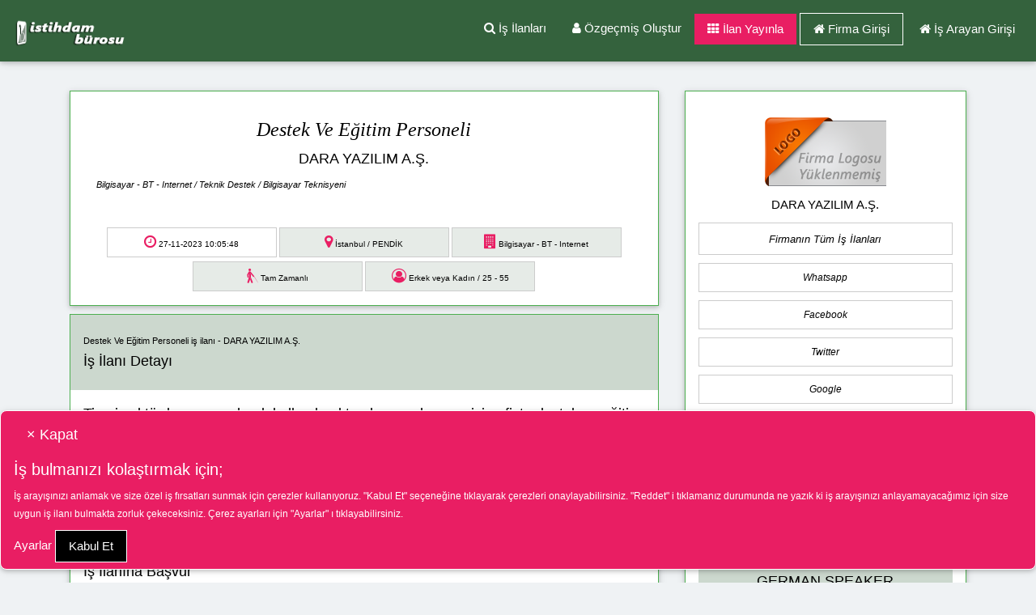

--- FILE ---
content_type: text/html; charset=uft-8
request_url: https://www.istihdamburosu.com/istanbul-destek-ve-egitim-personeli-is-ilani-i2908.html
body_size: 18881
content:
<!DOCTYPE html>
<html lang="tr">
	<head>
			 	<meta charset="UTF-8">
		<title>Destek Ve EÄŸitim Personeli  Ä°ÅŸ Ä°lanÄ± | Dara YazÄ±lÄ±m A.ÅŸ. ..</title><meta name="description" content="Ä°stanbul ÅŸehrinde Destek Ve EÄŸitim Personeli  iÅŸ ilanÄ±nÄ± veren firma Dara YazÄ±lÄ±m A.ÅŸ. . BaÅŸvurunuzu yapÄ±n."/>		<meta name="robots" content="all">
	    <meta name="viewport" content="width=device-width, initial-scale=1.0">
		     
		    <meta name="twitter:card" content="summary">
		    <meta name="twitter:site" content="@istihdamburosu">
		    <meta name="twitter:creator" content="@istihdamburosu">
		    <meta property="og:url" content="https://www.istihdamburosu.com/istanbul-destek-ve-egitim-personeli-is-ilani-i2908.html">
		    <meta property="twitter:url" content="https://www.istihdamburosu.com/istanbul-destek-ve-egitim-personeli-is-ilani-i2908.html">
		    <meta property="og:type" content="article" />
		    <meta property="og:title" content="Destek Ve EÄŸitim Personeli  Ä°ÅŸ Ä°lanÄ± | Dara YazÄ±lÄ±m A.ÅŸ. .. ">
		    <meta property="og:description" content="Ä°stanbul ÅŸehrinde Destek Ve EÄŸitim Personeli  iÅŸ  ilanÄ±nÄ± veren firma Dara YazÄ±lÄ±m A.ÅŸ.  BaÅŸvurunuzu yapÄ±n">
		    <meta property="og:image" content="https://www.istihdamburosu.com/upload/Reklam_logosu.jpg" />
		    <meta name="twitter:title" content="Destek Ve EÄŸitim Personeli  Ä°ÅŸ Ä°lanÄ± | Dara YazÄ±lÄ±m A.ÅŸ. .. ">
			<meta name="twitter:description" content="Ä°stanbul ÅŸehrinde Destek Ve EÄŸitim Personeli  iÅŸ  ilanÄ±nÄ± veren firma Dara YazÄ±lÄ±m A.ÅŸ.  BaÅŸvurunuzu yapÄ±n">    
		    <meta property="og:site_name" content="Ä°stihdam BÃ¼rosu" /> 
		    <meta name="twitter:image" content="https://www.istihdamburosu.com/upload/Reklam_logosu.jpg" />
		    <meta name="google-site-verification" content="fOw57DOmcPqhpQkmvJxJE1vMcS36anGfGEjc4j-yStc" />
		    <meta name="facebook-domain-verification" content="zzn8e7w59btkty0rey6jqbtubk8cdp" />
				<link href="https://www.istihdamburosu.com/assets/bootstrap/css/bootstrap.css" rel="stylesheet" />
		<link href="https://www.istihdamburosu.com/kernel/style.css" rel="stylesheet" type="text/css" />
	    	    <link rel="stylesheet" href="../items/w3.css">
   
	  	<script type="application/ld+json">
	    {
	      "@context" : "http://schema.org",
	      "@type" : "Organization",
	      "image": ["https://www.istihdamburosu.com/upload/Reklam_logosu.jpg"],
	      "name" : "istihdamburosu.com",
	      "legalName" : "HTT Ã–zel Ä°stihdam ve Ä°nsan KaynaklarÄ± Ltd. Åžti.",
	      "url" : "https://www.istihdamburosu.com/",
	      "email": "destek(at)istihdamburosu.com",
	      "telephone": "0850 346 85 43",
	      "faxNumber": "0312 435 78 80",
	      "address": {
	        "@type": "PostalAddress",
	        "addressLocality": "Ã‡ankaya, Ankara, TÃ¼rkiye",
	        "postalCode": "06800",
	        "streetAddress": "Hacettepe Teknokent 4. Ar-Ge No:35"
	      },
	      "sameAs" : [
	        "https://twitter.com/istihdamburosu",
	        "https://www.facebook.com/istihdamburosu",
	        "https://www.instagram.com/istihdamburosu"
	     ]
	    }
	    </script>
	    	   
			<script type="application/ld+json">
			{
				"@context" : "http://schema.org",
				"@type" : "WebSite",
				"url" : "https://www.istihdamburosu.com/",
				"potentialAction" : {
					"@type":"SearchAction",
					"target":"https://www.istihdamburosu.com/{.*}-is-ilani-i{deger}.html",
					"query-input":"required name=deger"
				}
			}
			</script>
				<script type="text/javascript">
			function sehrSec(sehrOptons) {
				var optionVal = new Array();
				for (i = 0; i < sehrOptons.length; i++) { 
	    			optionVal.push(sehrOptons[i].value);
				}
				return optionVal;
			}
			function bolumSec(bolumOptons) {
				var optionVal = new Array();
				for (i = 0; i < bolumOptons.length; i++) { 
	    			optionVal.push(bolumOptons[i].value);
				}
				return optionVal;
			}
			function pozisyonSec(pozisyonOptons) {
				var optionVal = new Array();
				for (i = 0; i < pozisyonOptons.length; i++) { 
	    			optionVal.push(pozisyonOptons[i].value);
				}
				return optionVal;
			}
			function sektorSec(sektorOptons) {
				var optionVal = new Array();
				for (i = 0; i < sektorOptons.length; i++) { 
	    			optionVal.push(sektorOptons[i].value);
				}
				return optionVal;
			}
			function cal_sekSec(sektorOptons) {
				var optionVal = new Array();
				for (i = 0; i < sektorOptons.length; i++) { 
	    			optionVal.push(sektorOptons[i].value);
				}
				return optionVal;
			}
	        function Bekletme_Mesaji(mesaj,durum=1,bekleme_miktari)
	        { 
	            if (durum==2)
	            {  
	                document.getElementById('Anlik_Mesaj_Metni').innerHTML=mesaj;
	                $('#anlik_mesajlar').show();
	                setTimeout(bekleme_miktari);
	            } else
		            if (durum==1)
		            {  
		                document.getElementById('Anlik_Mesaj_Metni').innerHTML=mesaj;
		                $('#anlik_mesajlar').show();
		                //setTimeout(1000);
		            } else 
		                if (durum==0) $('#anlik_mesajlar').hide();
	        }
			function Ilan_Ara() 
			{
				Bekletme_Mesaji('ArÄ±yor, LÃ¼tfen Bekleyiniz.');	
				var Kelime=document.getElementById('Kelime').value;
				var Sehir=sehrSec(document.getElementById('Sehir').selectedOptions);
				var Bolum=bolumSec(document.getElementById('Bolum').selectedOptions);
				var	Pozisyon=pozisyonSec(document.getElementById('Pozisyon').selectedOptions);
				var	Sektor=sektorSec(document.getElementById('Sektor').selectedOptions);
				var	Cal_Sek=cal_sekSec(document.getElementById('Cal_Sek').selectedOptions);
				var	Cins=document.getElementById('Cins').value;
				var	EngDurum=document.getElementById('EngDurum').value;
					//alert(EngDurum);
	                $.ajax({
	                    type:'POST',
	                    url:"Process/Ilan_Ara_Link.php",
	                    data:{'mode':'link_olustur','Bolum':Bolum,'Pozisyon':Pozisyon,'Cal_Sek':Cal_Sek,'EngDurum':EngDurum,'Sehir':Sehir,'Sektor':Sektor,'Kelime':Kelime,'Cal_Sek':Cal_Sek,'Cins':Cins},
	                    success: function(data)
	                    {
	                       	if (data!='')
								$("#formIsAra").attr("action", data);
								else $("#formIsAra").attr("action", "is-ilanlari");

							$("#formIsAra").submit();
	                    }
	                });
			}	
			function Ilan_Ara1() 
			{	
				Bekletme_Mesaji('AranÄ±yor, LÃ¼tfen Bekleyiniz.');
				var Kelime=document.getElementById('Kelime1').value;
				var Sehir=sehrSec(document.getElementById('Sehir1').selectedOptions);
				var Bolum=bolumSec(document.getElementById('Bolum1').selectedOptions);
				var	Pozisyon=pozisyonSec(document.getElementById('Pozisyon1').selectedOptions);
				var	Sektor=sehrSec(document.getElementById('Sektor1').selectedOptions);
				var	Cal_Sek=cal_sekSec(document.getElementById('Cal_Sek1').selectedOptions);
				var	Cins=document.getElementById('Cins1').value;
				var	EngDurum=document.getElementById('EngDurum1').value;
	                $.ajax({
	                    type:'POST',
	                    url:"Process/Ilan_Ara_Link.php",
	                    data:{'mode':'link_olustur','Bolum':Bolum,'Pozisyon':Pozisyon,'Cal_Sek':Cal_Sek,'EngDurum':EngDurum,'Sehir':Sehir,'Sektor':Sektor,'Kelime':Kelime,'Cins':Cins},
	                    success: function(data)
	                    {
	                       	if (data!='')
								$("#formIsAra1").attr("action", data);
								else $("#formIsAra1").attr("action", "is-ilanlari");

							$("#formIsAra1").submit();
	                    }
	                });
			}	
		</script>
			<!-- Google tag (gtag.js) -->
	<script async src="https://www.googletagmanager.com/gtag/js?id=AW-11279655711"></script>
	<script>
		window.dataLayer = window.dataLayer || [];
		function gtag(){dataLayer.push(arguments);}
		gtag('js', new Date());
		gtag('config', 'AW-11279655711');
	</script>
		<!-- Google tag (gtag.js) -->
	<script async src="https://www.googletagmanager.com/gtag/js?id=G-QB3CQP9JPH"></script>
	<script>
		window.dataLayer = window.dataLayer || [];
		function gtag(){dataLayer.push(arguments);}
		gtag('js', new Date());
	  	gtag('config', 'G-QB3CQP9JPH');
	</script>	</head>
	<body>
				<div>
		  	<div id="Header4">
		    	<div align="center">
		        	<head>
	<meta name="viewport" content="width=device-width, initial-scale=1">
	<link rel="stylesheet" href="../items/w3.css">
	<link rel="stylesheet" href="https://cdnjs.cloudflare.com/ajax/libs/font-awesome/4.7.0/css/font-awesome.min.css">
	<link rel="shortcut icon" href="favicon.png" type="image/x-icon">
	<link rel="icon" href="favicon.png" type="image/x-icon">
	<script type="text/javascript">
    function myFunction() {
  	  var x = document.getElementById("myInput_menu");
    	if (x.type === "password") {
        x.type = "text";
        	} else {
            x.type = "password";
        	}
        }
    function HepsiniKontrolet_Menu()
    {
      durum=0;
      hatalar='<th><i> YÄ±ldÄ±zlÄ± kÄ±sÄ±mlar girilmesi zorunlu alanlardÄ±r. LÃ¼tfen Kontrol ediniz.</i></th>';
      if (!Kontrol_Menu(document.getElementById('Username_menu').value,'StarUsername_menu','T'))
      {   
      	if (!Kontrol_Menu(document.getElementById('Username_menu_eleman').value,'StarUsername_menu','T'))
       	{ durum++; hatalar=hatalar+'<tr><td class="  w3-border w3-container">&nbsp;&nbsp;<i class="fa fa-check w3-text-red"></i> KullanÄ±cÄ± AdÄ±nÄ± Giriniz.</td></tr>';}
     	}
      if (!Kontrol_Menu(document.getElementById('myInput_menu').value,'StarmyInput_menu','T'))  
      {	
	     	if (!Kontrol_Menu(document.getElementById('myInput_menu_eleman').value,'StarmyInput_menu','T')) 
         	{ durum++; hatalar=hatalar+'<tr><td class="  w3-border w3-container">&nbsp;&nbsp;<i class="fa fa-check w3-text-red"></i> Åžifrenizi Giriniz.</td></tr>';}
    	}
      //alert(DonenSonuc);
      if(durum==0) return true;
        else
          { 
  	         	$('#Uyari_Menu').show();
            	document.getElementById('Modal_Uyari_Menu').innerHTML=hatalar;
            	return false;
          }
    }
    function Giris_Yap_Menu()
    {
      if(HepsiniKontrolet_Menu())
      {
        kullanici_adi=document.getElementById('Username_menu').value;
       	if (kullanici_adi=='') kullanici_adi=document.getElementById('Username_menu_eleman').value;
        kontrol=0;
        sifre=document.getElementById('myInput_menu').value;
       	if (sifre=='') 
       	{
       		sifre=document.getElementById('myInput_menu_eleman').value; 
       		kontrol=1;
        }
        $.ajax({
                type:'POST',
                url:"Process/Sifre.Kontrol_Giris.php",
                data:{'mode':'firma_sifre_kontrol','kullanici_adi':kullanici_adi,'sifre':sifre},
                success: function(data)
                {
                  if (data==0) 
                  {
                    document.getElementById('Modal_Uyari_Menu').innerHTML="KulanÄ±cÄ± adÄ±nÄ±z veya ÅŸifreniz yanlÄ±ÅŸ. LÃ¼tfen Tekrar Deneyiniz!";
                    $('#Uyari_Menu').show();
                  } else 
                        {
                          var datas=data.split('--');
                          if (datas[4]=='')
                          document.getElementById('Modal_Uyari_Menu_yukleniyor').innerHTML="SayÄ±n "+datas[2]+" "+datas[3]+"; <p class='w3-text-green w3-large'> "+datas[1]+" Sistemine GiriÅŸ yapÄ±lÄ±yor. LÃ¼tfen Bekleyiniz!</p>";
                          else 
                              document.getElementById('Modal_Uyari_Menu_yukleniyor').innerHTML="SayÄ±n "+datas[2]+" "+datas[3]+";<br>"+datas[4]+"  <p class='w3-text-green w3-large'> "+datas[1]+" Sistemine GiriÅŸ yapÄ±lÄ±yor. LÃ¼tfen Bekleyiniz!</p>";
	                        $('#yukleniyor_Menu').show();
                          if (kontrol==0) document.forms["girisform_Menu"].submit(); else document.forms["girisform_Menu_eleman"].submit(); 
                        }  
                }
  	            });

        }
	  }
    function Kontrol_Menu(value_name,starid,nesne)
    {
      if (nesne=='T')
      {
        if(value_name=='') 
        {
          $('#'+starid).fadeIn('100');
          return false;
        }
        else 
            {
              $('#'+starid).fadeOut('100');
              return true;
            }
      }
	  }  
	</script>
</head>
<body>
<!-- Navbar (sit on top) -->
<div class="w3-top">
  <div class="w3-bar htt-green w3-card-2 w3-padding-16" id="myNavbar">
    <a hreflang="tr" href="https://www.istihdamburosu.com/" class="w3-bar-item w3-wide">
    <img width="140" src="https://www.istihdamburosu.com/media/logo.png" alt="Ä°stihdam BÃ¼rosu (1997)"></a>
    <!-- Right-sided navbar links -->
	<div class="w3-right w3-hide-small" style=" margin-right:10px;">
		<a title="Yeni Ä°ÅŸ Ä°lanlarÄ± Ara" class="w3-bar-item w3-button htt_a" hreflang="tr" href="https://www.istihdamburosu.com/is-ilanlari"> 
     	<i class="fa fa-search"></i> Ä°ÅŸ Ä°lanlarÄ±    </a>
    <div class="w3-dropdown-hover">
 			<a title="Ã–zgeÃ§miÅŸ yani CV ni oluÅŸtur" class="w3-button htt_a htt-green" hreflang="tr" href="https://www.istihdamburosu.com/ozgecmis-olustur">
				<i class="fa fa-user"></i> Ã–zgeÃ§miÅŸ OluÅŸtur      </a>
		    <div class="w3-dropdown-content w3-bar-block w3-border w3-black">
    			<a title="AyrÄ±ntÄ±lÄ± Ã–zgeÃ§miÅŸ yani CV ni oluÅŸtur" hreflang="tr" href="https://www.istihdamburosu.com/ozgecmis-olustur" class="w3-bar-item w3-button htt_a htt-hover-green-renk1">
           	Ã–zgeÃ§miÅŸ OluÅŸtur          </a>
     			<a title="KÄ±sa Ã–zgeÃ§miÅŸ yani CV OluÅŸtur" hreflang="tr" href="https://www.istihdamburosu.com/hizli-ozgecmis-olustur" class="w3-bar-item w3-button htt_a htt-hover-green-renk1">
           	HÄ±zlÄ± Ã–zgeÃ§miÅŸ OluÅŸtur          </a>
    		</div>
  		</div>
		<a title="Firma KayÄ±dÄ±nÄ± OluÅŸtur, Ãœcretli veya Ãœcretsiz Ä°ÅŸ Ä°lanÄ± ver" class="w3-pink w3-button htt_a" hreflang="tr" href="https://www.istihdamburosu.com/ucretsiz-is-ilani-ver">
    		<i class="fa fa-th"></i> Ä°lan YayÄ±nla		</a>
		<li class="w3-button w3-border w3-border-white" width="110" align="center">
	    <i class="fa fa-home"></i> 
      	<a hreflang="tr" title="Firma GiriÅŸi" class="htt_a" href="https://www.istihdamburosu.com/giris-yap-firma">
					Firma GiriÅŸi        </a>
      </li>
      <li class="w3-button" width="110" align="center">
       	<i class="fa fa-home"></i> 
        <a title="Ä°ÅŸ Arayan GiriÅŸi" class="htt_a" hreflang="tr" href="https://www.istihdamburosu.com/giris-yap-personel">
					Ä°ÅŸ Arayan GiriÅŸi         </a>
      </li>
	        </div>
    <!-- Hide right-floated links on small screens and replace them with a menu icon -->
    <button title="MenÃ¼" hreflang="tr" class="w3-bar-item w3-button w3-right w3-hide-large w3-hide-medium htt_a w3-hover-pink" onClick="w3_open();" style="margin-right: 5px;">
      <i class="fa fa-bars w3-large"></i> <i class="w3-medium">MenÃ¼</i>
    </button>
  </div>
</div>
<nav class="w3-sidebar w3-bar-block w3-card-4 w3-animate-left w3-hide-medium w3-hide-large" style="display:none;" id="mySidebar">
		
			<div>
				<a title="MenÃ¼yÃ¼ Kapat" hreflang="tr" onClick="w3_close()" class="htt-green htt_a w3-bar-item w3-button w3-large w3-padding-24">
	       	<i class="glyphicon glyphicon-remove"></i> Kapat
	      </a>
    	</div>
    	<br>
    	<div>
	      <a title="Ä°ÅŸ Ä°lanlarÄ± Ara" hreflang="tr" class="w3-bar-item w3-button htt_a" href="https://www.istihdamburosu.com/is-ilanlari"> 
	       	<i class="fa fa-search"></i> Ä°ÅŸ Ä°lanlarÄ±	      </a>
    	</div>
    	<div>
	      <a title="Ã–zgeÃ§miÅŸ yani CV ni oluÅŸtur" hreflang="tr" class="w3-bar-item w3-button htt_a" href="https://www.istihdamburosu.com/ozgecmis-olustur">
					<i class="fa fa-pencil-square-o"></i> Ã–zgeÃ§miÅŸ OluÅŸtur	      </a>
    	</div>
    	<div>	
	      <a hreflang="tr" title="Firma KayÄ±dÄ±nÄ± OluÅŸtur, Ãœcretli veya Ãœcretsiz Ä°ÅŸ Ä°lanÄ± ver"  class="w3-bar-item w3-button htt_a htt-pink-renk2" href="https://www.istihdamburosu.com/ucretsiz-is-ilani-ver">
					<i class="fa fa-th"></i> Ä°lan YayÄ±nla	      </a>
    	</div>
    		<div>
	       	<button title="Firma GiriÅŸi" onClick="w3_close();document.getElementById('firma_menu').style.display='block';" class="w3-bar-item w3-button">
	        	<i class="fa fa-sign-in"></i> Firma GiriÅŸi	        </button>
      	</div>
      	<div>
	       	<button title="Ä°ÅŸ Arayan GiriÅŸi" onClick="w3_close();document.getElementById('kullanici_menu').style.display='block';" class="w3-bar-item w3-button">
	        	<i class="fa fa-sign-in"></i> Ä°ÅŸ Arayan GiriÅŸi	        </button>
      	</div>
      	<div class="w3-border htt-pink-renk2 w3-small" style="margin-top: 50%;">
	       	<a title="Aday Hesap OluÅŸtur" href="uyelik-olustur" class="w3-bar-item htt_a">
	        	<b class="w3-large">+</b> Aday Hesap OluÅŸtur	        </a>
      	</div>
      	<div class="w3-border htt-pink-renk2 w3-small" style="margin-top: 2%;">
	       	<a title="Firma Hesap OluÅŸtur" href="firma-uyelik" class="w3-bar-item htt_a">
	        	<b class="w3-large">+</b> Firma Hesap OluÅŸtur	        </a>
      	</div>
  
</nav>
<div id="kullanici_menu" class="w3-modal w3-container" align="left">
    <div class="w3-modal-content w3-card-4 w3-animate-zoom w3-border w3-border-green" style="max-width:600px; margin-top:40px">
    		<div class="w3-xlarge w3-text-red" style="margin-top: 20px;" align="center">Ä°ÅŸ Arayan GiriÅŸi</div> 
      	<div class="w3-center">
   	    	<span onClick="document.getElementById('kullanici_menu').style.display='none'" class="w3-button w3-xlarge w3-transparent w3-display-topright" title="Close Modal">Ã—</span>
     		</div>

		    <form id="girisform_Menu_eleman" class="w3-container" action="Login.php" method="post">
        	<div class="w3-section">
          	<p>
  							<label><b>KullanÄ±cÄ± AdÄ± / E-Posta</b></label>
		        		<input class="w3-input w3-border w3-border-green w3-sand w3-margin-bottom" type="text" name="username" id="Username_menu_eleman" placeholder="KullanÄ±cÄ± AdÄ± / E-Posta" required />
            </p>
            <p>
		    	    	<label><b>Åžifre</b></label>
					 	  	<input class="w3-input w3-border w3-border-green w3-sand" type="password" name="password" id="myInput_menu_eleman" placeholder="Åžifre" required />
					 	  	<input class="w3-check" type="checkbox" onclick="myFunction()"> Åžifreyi GÃ¶ster
            </p>
            <div style="margin-top:20px; margin-bottom:10px;">
              <div align="center">
                <button  class="w3-btn w3-black w3-padding-large" type="button" onClick="Giris_Yap_Menu();" />
                  GiriÅŸ Yap
                </button>
              </div>
            </div>
        		<input class="w3-check w3-margin-top" type="checkbox" checked="checked"><i class="w3-small"> KullanÄ±cÄ± AdÄ±nÄ± ve Åžifreyi Kaydet</i>
        	</div>
										
					<div class="w3-border-top w3-padding-16">
		            <div align="center">
			                <div>
													<a title="HÄ±zlÄ± Ã–zgeÃ§miÅŸ yani CV OluÅŸtur" class="w3-button w3-block w3-border w3-border-red w3-hover-pale-green htt_a w3-card" hreflang="tr" href="https://www.istihdamburosu.com/uyelik-olustur" role="button">
													Aday Hesap OluÅŸtur			                  </a>
			                </div>
			                 <div style="margin-top:5px">
													<a title="Åžifrenizi unuttuysanÄ±z, tekrar almak iÃ§in tÄ±klatÄ±nÄ±z." class="w3-button w3-block w3-border w3-border-green w3-hover-pale-green htt_a w3-card" hreflang="tr" href="https://www.istihdamburosu.com/sifremi-unuttum" role="button">
													Åžifremi Unuttum
			                  </a>
			                </div>
		            </div>    
					</div>
				</form>
		</div>
</div>

<div id="firma_menu" class="w3-modal w3-container" align="left">
    <div class="w3-modal-content w3-card-4 w3-animate-zoom w3-border w3-border-green" style="max-width:600px; margin-top:40px">
    		<div class="w3-xlarge w3-text-red" style="margin-top: 20px;" align="center">Firma GiriÅŸi</div> 
      	<div class="w3-center">
   	    	<span onClick="document.getElementById('firma_menu').style.display='none'" class="w3-button w3-xlarge w3-transparent w3-display-topright" title="Close Modal">Ã—</span>
     		</div>
		    <form id="girisform_Menu" class="w3-container" action="Login.php" method="post">
        	<div class="w3-section">
          	<p>
  							<label><b>KullanÄ±cÄ± AdÄ± / E-Posta</b></label>
		        		<input class="w3-input w3-border w3-border-green w3-sand w3-margin-bottom" type="text" name="username" id="Username_menu" placeholder="KullanÄ±cÄ± AdÄ± / E-Posta" required />
            </p>
            <p>
		    	    	<label><b>Åžifre</b></label>
					 	  	<input class="w3-input w3-border  w3-border-green w3-sand" type="password" name="password" id="myInput_menu" placeholder="Åžifre" required />
					 	  	<input class="w3-check" type="checkbox" onclick="myFunction()"> Åžifreyi GÃ¶ster
            </p>
            <div style="margin-top:20px; margin-bottom:10px;">
              <div align="center">
                <button  class="w3-btn w3-black w3-padding-large" type="button" onClick="Giris_Yap_Menu();" />
                  GiriÅŸ Yap
                </button>
              </div>
            </div>
        		<input class="w3-check w3-margin-top" type="checkbox" checked="checked"><i class="w3-small"> KullanÄ±cÄ± AdÄ±nÄ± ve Åžifreyi Kaydet</i>
        	</div>
										
					<div class="w3-border-top w3-padding-16">
		            <div align="center">
			                <div>
			                	<a title="Firma KayÄ±dÄ±nÄ± OluÅŸtur, Ãœcretli veya Ãœcretsiz Ä°ÅŸ Ä°lanÄ± ver" class="w3-button w3-block w3-border w3-border-green w3-hover-pale-green htt_a w3-card" hreflang="tr" href="firma-uyelik" role="button">
													Yeni Ãœye Ol
			                	</a>
			                </div>
			                <div style="margin-top:5px">
			                	<a title="Firma KayÄ±dÄ±nÄ± OluÅŸtur, Ãœcretli veya Ãœcretsiz Ä°ÅŸ Ä°lanÄ± ver" class="w3-button w3-block w3-border w3-border-green w3-hover-pale-green htt_a w3-card" hreflang="tr" href="https://www.istihdamburosu.com/ucretsiz-is-ilani-ver" role="button">
													Yeni Ãœye Ol, Ãœcretsiz Ä°lan YayÄ±nla
			                	</a>
			                </div>			                
			                <div style="margin-top:5px">
			                	<a title="Åžifrenizi unuttuysanÄ±z, tekrar almak iÃ§in tÄ±klatÄ±nÄ±z." class="w3-button w3-block w3-border w3-border-red w3-hover-pale-green htt_a w3-card" hreflang="tr" href="https://www.istihdamburosu.com/sifremi-unuttum" role="button">
														Åžifremi Unuttum
			                  </a>
			                </div>
		            </div>    
					</div>
				</form>
		</div>
</div>



              <div class="w3-container">
                <div id="Uyari_Menu" class="w3-modal">
                  <div class="w3-modal-content w3-card-4 w3-animate-zoom" style="max-width:600px">
                    <div class="w3-center"><br>
                      <span onclick="document.getElementById('Uyari_Menu').style.display='none'" class="w3-button w3-xlarge w3-transparent w3-display-topright" title="Close Modal">Ã—</span>
	                      <div class="w3-container w3-padding-16">
	                        <table class="w3-table w3-striped w3-bordered" id="Modal_Uyari_Menu" align="left"></table>
	                      </div>
	                      <div class="w3-container w3-border-top w3-padding-16 w3-light-grey">
	                        <button onclick="document.getElementById('Uyari_Menu').style.display='none'" type="button" class="w3-button w3-red w3-large">Tamam</button>
	                      </div>
                  	</div>
                	</div>
              	</div>
              </div>	
              <div class="w3-container">
              <div id="yukleniyor_Menu" class="w3-modal">
                  <div class="w3-modal-content w3-card-4 w3-animate-zoom" style="max-width:800px">
                    <div class="w3-center"><br>
                      <span onClick="document.getElementById('yukleniyor_Menu').style.display='none'" class="w3-button w3-xlarge w3-transparent w3-display-topright" title="Close Modal">Ã—</span>
                      <div class="w3-container w3-padding-16">
                          <table class="w3-table w3-striped w3-bordered" id="Modal_Uyari_Menu_yukleniyor" align="left">
                          </table>
                      </div>
                    <div class="w3-container w3-border-top w3-padding-16 w3-light-grey" align="center">
                      <div class="loader"></div>
                    </div>
                  </div>
                </div>
              </div>
              </div> 
</div>
</div>
</body>		        </div>
		  	</div>
		</div>
		<center>
		    <div class="container" style="margin-top:20px;">
		    	<!DOCTYPE html>
<html>
	<head>
				<script type="text/javascript">
			function showhide(id,KapatAc)
			{
				KapatAc = typeof KapatAc !== 'undefined' ? KapatAc : 'K';
				if(KapatAc=='K')
					$('#'+id).fadeOut("slow");
				else
					$('#'+id).fadeIn("slow");
			}
			function FavoriFirmaKaydet(Frm_id)
			{
				var Eposta=0
				if(document.getElementById('Eposta_Gonder').checked) Eposta=1;
				var Eposta_Frequency=$('#Eposta_Frequency').val();	
				$.ajax({
					type:'POST',
					url:"Process/FavorileriYonet.php",
					data:{'Mode':'FavoriFirmaKaydet','Frm_id':Frm_id,'Eposta':Eposta,'Eposta_Frequency':Eposta_Frequency},
					success: function(data)
					{
						var result=$.trim(data);
						if(result=='1') alert('Firma favorilerinize eklendi');
						if(result=='0') alert('Firma favorilerinizden kaldÄ±rÄ±ldÄ±');
						window.location=window.location;
					}
				});
			}
			function Favori_ilan_Kaydet(iln_id)
			{
				$.ajax({
					type:'POST',
					url:"Process/FavorileriYonet.php",
					data:{'Mode':'Favori_ilan_Kaydet','iln_id':iln_id},
					success: function(data)
					{
						var result=$.trim(data);
						if(result=='1') alert('Ä°lan favorilerinize eklendi');
						if(result=='0') alert('Ä°lan favorilerinizden kaldÄ±rÄ±ldÄ±');
						window.location=window.location;
					}
				});
			}
			function EmailKontrol(emailaddress) 
			{ 
				var reg = /^([A-Za-z0-9_\-\.])+\@([A-Za-z0-9_\-\.])+\.([A-Za-z]{2,4})$/;
				if (reg.test(emailaddress))
				{
					return true;
				}
				else
				{
					return false;
				}
			}
			function IlaniMailGonder(Ilan)
			{
				if(EmailKontrol($('#Eposta').val()))
				{
					var eposta_=$('#Eposta').val();
					var not_=$('#Not').val();
					$.ajax({
						type:'POST',
						url:"Process/Firma.is_ilani_Detay.php",
						data:{'Mode':'MailGonder','Eposta':eposta_,'Not':not_,'Ilan':Ilan},
										success: function(data)
						{
							var result=$.trim(data);
							//alert(data);
							if(result!='') alert('GÃ¶nderildi');
							window.location=window.location;
						}
					
					});
				}
				else alert("Girilen eposta adresi uygun deÄŸil");
			}
			function Tel_Ara(nereden,ilan_id,aranacak_tel,kisi_id)
			{
					Bekletme_Mesaji('<span class="w3-large">Telefon arama aÃ§Ä±lÄ±yor.<br> LÃ¼tfen Bekleyiniz !</span>');
					$.ajax({
						type:'POST',
						url:"Process/sayaclar.php",
						data:{'Mode':'tel_arama','Ilan_Id':ilan_id,'Aranacak_Tel':aranacak_tel,'Kisi_Id':kisi_id,'Nereden':nereden},
						success: function(data)
						{
							var result=$.trim(data);
							if(result=='1') window.location.href = 'tel:0' + aranacak_tel; else alert('Telefon NumarasÄ± HatalÄ±');
							Bekletme_Mesaji("",0);
						}
					});
			}
			function whatsapp_click(nereden,ilan_id,kisi_id,deger) 
			{
					Bekletme_Mesaji('<span class="w3-large">Whatsapp aÃ§Ä±lÄ±yor.<br> LÃ¼tfen Bekleyiniz !</span>');
					$.ajax({
						type:'POST',
						url:"Process/sayaclar.php",
						data:{'Mode':'tel_arama','Ilan_Id':ilan_id,'Kisi_Id':kisi_id,'Nereden':nereden},
						success: function(data)
						{
							var result=$.trim(data);
							if(result=='1')
							{ 
								window.open('whatsapp://send?text='+deger, '_blank');
								Bekletme_Mesaji("",0);
								return false;
							}		
						}
					});
			}
			function fbs_click(nereden,ilan_id,kisi_id) 
			{
					Bekletme_Mesaji('<span class="w3-large">Facebook ilan paylaÅŸÄ±m penceresi aÃ§Ä±lÄ±yor.<br> LÃ¼tfen Bekleyiniz !</span>');
					$.ajax({
						type:'POST',
						url:"Process/sayaclar.php",
						data:{'Mode':'tel_arama','Ilan_Id':ilan_id,'Kisi_Id':kisi_id,'Nereden':nereden},
						success: function(data)
						{
							var result=$.trim(data);
							if(result=='1')
							{ 
								u=location.href;t=document.title;window.open('http://www.facebook.com/sharer.php?u='+encodeURIComponent(u)+'&t='+encodeURIComponent(t),'sharer','	toolbar=0,status=0,width=626,height=436');
								Bekletme_Mesaji("",0);
								return false;
							}		
						}
					});
			}
			function twitter_click(nereden,ilan_id,kisi_id,deger) 
			{
					Bekletme_Mesaji('<span class="w3-large">Twitter aÃ§Ä±lÄ±yor.<br> LÃ¼tfen Bekleyiniz !</span>');
					$.ajax({
						type:'POST',
						url:"Process/sayaclar.php",
						data:{'Mode':'tel_arama','Ilan_Id':ilan_id,'Kisi_Id':kisi_id,'Nereden':nereden},
						success: function(data)
						{
							var result=$.trim(data);
							if(result=='1')
							{ 
								window.open('https://twitter.com/share?url='+deger, '_blank');
								Bekletme_Mesaji("",0);
								return false;
							}		
						}
					});
			}
		</script>
		<style>
		.dropbtn {
		  background-color: #000000;
		  color: white;
		  padding: 12px;
		  font-size: 12px;
		  border: none;
		}
		.dropup {
		  position: relative;
		  display: inline-block;
		}

		.dropup-content {
		  display: none;
		  position: absolute;
		  background-color: #f1f1f1;
		  min-width: 132px;
		  bottom: 45px;
		  z-index: 1;
		}

		.dropup-content a {
		  color: black;
		  padding: 12px 16px;
		  text-decoration: none;
		  display: block;
		}

		.dropup-content a:hover {background-color: #ccc}

		.dropup:hover .dropup-content {
		  display: block;
		}

		.dropup:hover .dropbtn {
		  background-color: #000000;
		}
		</style>		<!-- Event snippet for Ä°ÅŸ Ä°lanlarÄ±na Bakanlar conversion page -->
		<script>
		  gtag('event', 'conversion', {'send_to': 'AW-11279655711/w9MqCIWwkbQZEJ_Gx4Iq'});
		</script>	
	</head>
		
	<body>	
				<div class="w3-row w3-padding-32" >
				<div class="w3-container w3-twothird" style="margin-top:10px;">

					<div class="w3-card w3-white w3-border w3-border-green">
	    				<div class="w3-padding-24 w3-container">
					 		<h1 class="w3-xlarge w3-serif">
	          					<i>Destek Ve EÄŸitim Personeli</i> 
	        				</h1> 
							<a class="htt_a" href="https://www.istihdamburosu.com/istanbul-dara-yazilim-a-s-firma-is-ilanlari-fe130de4e76a6ca0f38b04a118a9c99aa.html" title="DARA YAZILIM A.Åž.">
									<p>	
										<span class="w3-large">DARA YAZILIM A.Åž.</span>
									</p>	
								</a>					        <div class="w3-container" style="font-size:11px" align="left">
	          						<i>Bilgisayar  -  BT  -  Internet / Teknik Destek / Bilgisayar Teknisyeni </i>
	        				</div>	 
						</div>		
						<div class="w3-padding-16">
					 	  	<div class="w3-row w3-tiny w3-container">
					        	<div class="w3-button w3-border" style="margin-top: 5px; min-width: 210px;"> 
					        		<i class="fa fa-clock-o w3-text-pink w3-large" aria-hidden="true"></i>
					        	 	27-11-2023 10:05:48					        	 </div>
															 	<div class="htt_a w3-button w3-border htt-green-renk3" style="margin-top: 5px; min-width: 210px;"> 
							 		<a href="istanbul-is-ilanlari-a18.html" class="normal-a htt_a"> 
							 			<i class="fa fa-map-marker w3-text-pink w3-large" aria-hidden="true"></i>
										Ä°stanbul / PENDÄ°K									</a>
							    </div>
								<div class="w3-button w3-border htt-green-renk3" style="margin-top: 5px; min-width: 210px;"> 
									<i class="fa fa-building w3-text-pink w3-large" aria-hidden="true"></i>
									Bilgisayar  -  BT  -  Internet								</div>
							  	<div class="w3-button w3-border htt-green-renk3" style="margin-top: 5px; min-width: 210px;"> 
							  		<i class="fa fa-blind w3-text-pink w3-large" aria-hidden="true"></i>
						  			Tam ZamanlÄ±						  		</div>
							  	<div class="w3-button w3-border htt-green-renk3" style="margin-top: 5px; min-width: 210px;"> 
							  		<i class="fa fa-user-circle-o w3-text-pink w3-large" aria-hidden="true"></i>
	 								Erkek veya KadÄ±n / 25 - 55	 							</div>
		  					</div>
	  					</div>
		  			</div>
					<div class="w3-white w3-border w3-border-green" style="margin-top:10px;">
				       	<div class="htt-green-renk2 w3-padding-16" align="left">
				       		<h2 class="w3-container" style="font-size:11px" align="left">Destek Ve EÄŸitim Personeli iÅŸ ilanÄ± - DARA YAZILIM A.Åž.</h2>
				   			<h3 class="w3-container w3-large">Ä°ÅŸ Ä°lanÄ± DetayÄ±</h3>
				   		</div>			
						<div class="w3-container w3-large w3-padding-16" align="left">
							Ticari sektÃ¶rde yaygÄ±n olarak kullanÄ±lmakta olan yazÄ±lÄ±mÄ±mÄ±z iÃ§in ofiste destek ve eÄŸitim vermek Ã¼zerine personel istihdam edilecektir. Personel eÄŸitim alarak iÅŸe baÅŸlayacaktÄ±r.<div><head>
    <script type="text/javascript">
    function SikayetDigerKapat()
    {
        $('#ilan_sikayet_diger').hide();
    }
    function HepsiniKontrolet()
    {
        durum=0;
        hatalar='<th><i> LÃ¼tfen BoÅŸ bÄ±raktÄ±ÄŸÄ±nÄ±z bÃ¶lÃ¼mleri girmeyi unutmayÄ±nÄ±z ! </i></th>';
       
        if  (document.getElementById('nedeni_1').checked) {} else
        if  (document.getElementById('nedeni_2').checked) {} else
        if  (document.getElementById('nedeni_3').checked) {} else
        if  (document.getElementById('nedeni_4').checked) {} else
        if  (document.getElementById('nedeni_5').checked) {} else { durum++; hatalar=hatalar+'<tr><td class="  w3-border w3-container">&nbsp;&nbsp;<i class="fa fa-check w3-text-red"></i> Ä°landa gÃ¶rdÃ¼ÄŸÃ¼nÃ¼z hatayÄ± seÃ§iniz !</td></tr>';}
        if (document.getElementById('nedeni_5').checked)
        if (document.getElementById('diger_metin').value=="") { durum++; hatalar=hatalar+'<tr><td class="  w3-border w3-container">&nbsp;&nbsp;<i class="fa fa-check w3-text-red"></i> Ä°landa gÃ¶rdÃ¼ÄŸÃ¼nÃ¼z hattÄ± yazÄ±nÄ±z !</td></tr>';}
        if(durum==0) return true;
            else
                { 
                    document.getElementById('Modal_Uyari').innerHTML=hatalar;
                    return false;
                }
    }
    function Hatali_IlanBildir() 
    {
        if(HepsiniKontrolet())
        {
            Bekletme_Mesaji('<span class="w3-large">HatalÄ± Ä°lan Bildiriminiz GÃ¶nderiliyor.<br> LÃ¼tfen Bekleyiniz !</span>');
            if (document.getElementById('nedeni_1').checked) {var nedeni=document.getElementById('nedeni_1').value;}    
            if (document.getElementById('nedeni_2').checked) {var nedeni=document.getElementById('nedeni_2').value;} 
            if (document.getElementById('nedeni_3').checked) {var nedeni=document.getElementById('nedeni_3').value;} 
            if (document.getElementById('nedeni_4').checked) {var nedeni=document.getElementById('nedeni_4').value;} 
            if (document.getElementById('nedeni_5').checked) {var nedeni=document.getElementById('diger_metin').value;} 
            var ilan_id=document.getElementById('Ilan_id').value;
            var kisi_id=document.getElementById('Kisi_id').value;
            var ilan_link=document.getElementById('Ilan_link').value;
            $.ajax({
                type:'POST',
                url:"Process/Iletisim.php",
                data:{'Mode':'hatali_ilan','Nedeni':nedeni,'Kisi_id':kisi_id,'Ilan_id':ilan_id,'Ilan_link':ilan_link},
                success: function(data)
                {
                    $('#yukleniyor').hide();
                    $('#ilan_sikayet').hide();
                    var result=$.trim(data);
                    if(result=='1')
                    { 
                        document.getElementById('Modal_Uyari').innerHTML="Bildiriminiz Ä°ncelenmek Ã¼zere alÄ±nmÄ±ÅŸtÄ±r. <br> UyarÄ±nÄ±z iÃ§in teÅŸekkÃ¼r ederiz";
                        $('#hatali_ilan_mesaji').show();
                        //alert('Bildiriminiz Ä°ncelenmek Ã¼zere alÄ±nmÄ±ÅŸtÄ±r. UyarÄ±nÄ±z iÃ§in teÅŸekkÃ¼r ederiz');
                    } 
                }
            });
        } else $('#hatali_ilan_mesaji').show();
    }   
    </script>
</head>
<br>
<div class="w3-center">
    <a style="margin-top:7px" onClick="w3_close();document.getElementById('ilan_sikayet').style.display='block';" class="w3-padding-16 w3-button w3-text-red w3-small htt_a w3-hover-pink">HatalÄ± ilanÄ± bildir</a>
    <div class="w3-container">
      <div id="ilan_sikayet" class="w3-modal">
        <div class="w3-modal-content w3-card-4 w3-animate-left" style="max-width:800px">
          <div class="w3-center"><br>
            <span onClick="document.getElementById('ilan_sikayet').style.display='none'" class="w3-button w3-xlarge w3-transparent w3-display-topright" title="Close Modal">Ã—</span>
            <div class="w3-container w3-padding-16">
              <h2>HatalÄ± Ä°lanÄ± Bildir</h2>  
                <div class='w3-padding-16 htt-pink-renk2'><span class='w3-large'>Destek Ve EÄŸitim Personeli <br>Ä°ÅŸ ilanÄ± iÃ§in bildirimde bulunmaktasÄ±nÄ±z.</span> <br>DARA YAZILIM A.Åž.</div>                <form class="w3-left">
                    <input type="hidden" id="Ilan_id" name="Ilan_id" value="2908"/>
                    <input type="hidden" id="Kisi_id" name="Kisi_id" value="0"/>  
                    <input type="hidden" id="Ilan_link" name="Ilan_link" value="https://www.istihdamburosu.com/istanbul-destek-ve-egitim-personeli-is-ilani-i2908.html"/>        
                    <div class="w3-small" align="left">
                        <div>
                           <input class="w3-radio" type="radio" name="nedeni" id="nedeni_1" value="Hakaret veya ayrÄ±mcÄ±lÄ±k iÃ§eriyor" onClick="SikayetDigerKapat()">
                            <label>Hakaret veya ayrÄ±mcÄ±lÄ±k iÃ§eriyor</label>
                        </div>
                        <div>
                            <input class="w3-radio" type="radio" name="nedeni" id="nedeni_2" value="HatalÄ± veya gerÃ§ek olmayan bilgi iÃ§eriyor" onClick="SikayetDigerKapat()">
                            <label>HatalÄ± veya gerÃ§ek olmayan bilgi iÃ§eriyor</label>
                        </div>    
                        <div>
                            <input class="w3-radio" type="radio" name="nedeni" id="nedeni_3" value="Sahte ilan olabilir" onClick="SikayetDigerKapat()">
                            <label>Sahte ilan olabilir</label>
                        </div>
                        <div>
                            <input class="w3-radio" type="radio" name="nedeni" id="nedeni_4" value="Spam veya Reklam" onClick="SikayetDigerKapat()">
                            <label>Spam veya Reklam</label>
                        </div>
                        <div>
                            <input class="w3-radio" type="radio" name="nedeni" id="nedeni_5" value="diger" onClick="w3_close();document.getElementById('ilan_sikayet_diger').style.display='block';">
                            <label>DiÄŸer</label>
                        </div>
                        <br>
                        <div id="ilan_sikayet_diger" style="display:none;" >
                            <label>HatayÄ± yazÄ±n</label>
                            <textarea  rows="5" cols="100%" name="nedeni" id="diger_metin" class="w3-input w3-border htt-green-renk3" name="hata_metni" id="hata_metni"></textarea>
                        </div>                        
                    </div>                                 
                </form>
            </div>
            <div class="w3-container w3-border-top w3-padding-16 w3-light-grey">
              <button onClick="Hatali_IlanBildir()" type="button" class="w3-button w3-pink w3-large">GÃ¶nder</button>
              <button onClick="document.getElementById('ilan_sikayet').style.display='none'" type="button" class="w3-button w3-white w3-border w3-border-red w3-large">Kapat</button>
            </div>
          </div>
        </div>
      </div>
    </div>
</div>    
<div class="w3-container">
    <div id="hatali_ilan_mesaji" class="w3-modal">
        <div class="w3-modal-content w3-card-4 w3-animate-left" style="max-width:800px">
            <div class="w3-center"><br>
                <span onClick="document.getElementById('hatali_ilan_mesaji').style.display='none'" class="w3-button w3-xlarge w3-transparent w3-display-topright" title="Close Modal">Ã—</span>
                <div class="w3-container w3-padding-16">
                    <table class="w3-table w3-striped w3-bordered" id="Modal_Uyari" align="left"></table>
                </div>
                <div class="w3-container w3-border-top w3-padding-16 w3-light-grey">
                  <button onClick="document.getElementById('hatali_ilan_mesaji').style.display='none'" type="button" class="w3-button w3-pink w3-large">Tamam</button>
                </div>
            </div>
        </div>
      </div>
</div></div>       
								<div class="w3-padding-32 htt_yok_var" align="center">
									<span> 
									    <a class="htt_a w3-tiny w3-btn w3-border w3-hover-pink" onclick="whatsapp_click(4,2908,0,'https://www.istihdamburosu.com/istanbul-destek-ve-egitim-personeli-is-ilani-i2908.html')" data-action="share/whatsapp/share" target="_blank"><i>Whatsapp</i></a>
									</span>
									<span>
										<a rel="nofollow" class="htt_a w3-tiny w3-btn w3-border w3-hover-pink"  onclick="fbs_click(1,2908,0)" style="text-decoration:none;"><i>Facebook</i></a>
									</span>
									<span> 
									    <a class="htt_a w3-tiny w3-btn w3-border w3-hover-pink" onclick="twitter_click(2,2908,0,'https://www.istihdamburosu.com/istanbul-destek-ve-egitim-personeli-is-ilani-i2908.html')"><i>Twitter</i></a>
									</span>
								</div>		    
							 
				  		</div>
			        </div>	
					<div class="w3-card w3-white w3-border w3-border-green" style="margin-top:10px;">
	            	<div class="w3-container"><br /><div class="w3-small" align="left"><h3 class="w3-large">Ä°ÅŸ Ä°lanÄ±na BaÅŸvur</h3><p><b>Destek Ve EÄŸitim Personeli</b> iÅŸ ilanÄ±na baÅŸvurmak ve <b>DARA YAZILIM A.Åž.</b> firmasÄ±nÄ±n iletiÅŸim bilgilerini gÃ¶rÃ¼ntÃ¼lemek iÃ§in lÃ¼tfen <b>"HÄ±zlÄ± Ã–zgeÃ§miÅŸ OluÅŸtur"</b> butonuna  basarak Ã–zgeÃ§miÅŸ oluÅŸturunuz. EÄŸer daha Ã¶nce Ã¼ye olmuÅŸsanÄ±z <b>"BaÅŸvuru Yap"</b> butonuna basarak, Ã¼ye adÄ±nÄ±z ve ÅŸifrenizler sisteme giriÅŸ yapabilirsiniz.<p></div><br /><br />
									<form method="post" action="https://www.istihdamburosu.com/giris-yap-personel">
		    							<input type="button" value="HÄ±zlÄ± Ã–zgeÃ§miÅŸ OluÅŸtur" class="w3-button w3-white w3-border w3-border-red htt_bul_olcu_3" onclick="window.location='https://www.istihdamburosu.com/hizli-ozgecmis-olustur'"/>
		    							veya 
		  								<input type="submit" value="BaÅŸvuru Yap" class="w3-button w3-pink w3-large htt_bul_olcu_3"/>
		  							</form>
									</div><br />
				</div> 		
				    <div class="w3-card w3-white w3-border w3-border-green" style="margin-top:10px;">
				       	<div class="htt-green-renk2 w3-padding-16" align="left">
				    		<p class="w3-container">Ä°letiÅŸim</p>
				  		</div>
				        <br />
				        <div class="w3-container w3-padding-16" style="font-size:14px">
				          		<div class="w3-button w3-border" align="left" style="margin-top: 5px; min-width: 210px;"> 
				          			<i class="fa fa-user-circle-o w3-large" aria-hidden="true"></i>
									**********			          			</div>
			          			<div class="w3-button w3-border htt-pink-renk2" align="left" style="margin-top: 5px; min-width: 210px;"> 
									<i class="fa fa-volume-control-phone" style="font-size:20px; margin-right:10px"></i>
									**********    
			          			</div>
			          			<div class="w3-button w3-border htt-pink-renk2" align="left" style="margin-top: 5px; min-width: 210px;"> 
			          				<i class="fa fa-fax" style="font-size:20px; margin-right:10px"></i>
									**********			              		</div>
			    		      	<div class="w3-button w3-border htt-pink-renk2" align="left" style="margin-top: 5px; min-width: 210px;"> 
			    		      		<i class="fa fa-volume-control-phone" style="font-size:20px; margin-right:10px"></i>
									********** 
			          			</div>
			        	</div><br /> 
			      	</div>
												<div class="w3-padding-32">
				  <h3>FirmanÄ±n DiÄŸer Ä°lanlarÄ±</h3>
				  <p>FirmayanÄ±n yayÄ±nladÄ±ÄŸÄ± diÄŸer ilanlar:</p>
												<div class="w3-panel htt-green-renk3 w3-border w3-padding-16">
						  <h3>BaÅŸka ilanÄ± yok !</h3>
						  <p>FirmanÄ±n verdiÄŸi baÅŸka iÅŸ ilanÄ± yok.</p>
						</div>
					 
				</div> 
	        	</div>		
				<div class="w3-container w3-third" style="margin-top:10px;">
									<div class="w3-card w3-white w3-border w3-border-green htt_var_yok w3-padding-16">
	      				<div class="w3-padding-16 w3-white">
						<span><img width="150" src="media/istihdam_logo.png" alt="DARA YAZILIM A.Åž. logosu yok" title="DARA YAZILIM A.Åž. logosu yok"></span>		     		
	      				</div>
													<div class="w3-container">
							    <div>
							        <a href="https://www.istihdamburosu.com/istanbul-dara-yazilim-a-s-firma-is-ilanlari-fe130de4e76a6ca0f38b04a118a9c99aa.html" class="htt_a" title="DARA YAZILIM A.Åž." target="_blank"> 
						         	<span>
										DARA YAZILIM A.Åž.									</span>
						        	</a>
						      	</div>
							</div>
												<div class="w3-container " style="margin-top:10px;">
							 
							    <p>
							    	<button onclick="window.open('https://www.istihdamburosu.com/istanbul-dara-yazilim-a-s-firma-is-ilanlari-fe130de4e76a6ca0f38b04a118a9c99aa.html');" class="w3-btn w3-block w3-border htt-hover-green">
							    		<i>
							    			<font size="-1">FirmanÄ±n TÃ¼m Ä°ÅŸ Ä°lanlarÄ±</font>
							    		</i>
							    	</button>
							    </p>
														        
								<p> 
						      		<a class="htt_a w3-small w3-btn w3-block w3-border w3-hover-pink" onclick="whatsapp_click(4,2908,0,'https://www.istihdamburosu.com/istanbul-destek-ve-egitim-personeli-is-ilani-i2908.html')" data-action="share/whatsapp/share" target="_blank"><i>Whatsapp</i></a>
						    	</p>
								<p>
						   			<a rel="nofollow" class="htt_a w3-small w3-btn w3-block w3-border w3-hover-pink"  onclick="fbs_click(1,2908,0)" style="text-decoration:none;"><i>Facebook</i></a>
						   		</p>
								<p> 
						      		<a class="htt_a w3-small w3-btn w3-block w3-border w3-hover-pink" onclick="twitter_click(2,2908,0,'https://www.istihdamburosu.com/istanbul-destek-ve-egitim-personeli-is-ilani-i2908.html')" ><i>Twitter</i></a>
						    	</p>
							  	<p> 
						      		<a class="htt_a w3-small w3-btn w3-block w3-border w3-hover-pink" href="https://accounts.google.com/v3/signin/identifier?dsh=S185476269%3A1676274019967370&continue=https%3A%2F%2Fplus.google.com%2F&followup=https%3A%2F%2Fplus.google.com%2F&osid=1&passive=1209600&flowName=WebLiteSignIn&flowEntry=ServiceLogin&ifkv=AWnogHdhg0DmQJicKYcocCShfDYtny_bMl3QWOClCvF391_IxOkUYgxf5QFiQ6BAc2rBHOHAZdKgjw" target=_blank><i>Google</i></a>
						    	</p>
							 
						</div>
					</div>
					<div class="w3-card w3-white w3-border w3-border-green" style="margin-top:10px">
					  <div class="w3-padding-16 w3-white w3-container">
					  	<div style="border-bottom: 2px solid red;">
						   	<h3 class="w3-container w3-xlarge">
						   		Benzer Teknik Destek Ä°ÅŸ Ä°lanlarÄ± 
						   	</h3>
						</div>
						<p>
							<a href="https://www.istihdamburosu.com/istanbul-in-greece-technical-support-agent-polish-or-german-speaker-is-ilani-i2067.html" class="htt_a"> 
							<div class="w3-panel htt-hover-green-renk3 htt-green-renk2 w3-padding">
								<div class="w3-large"> IN GREECE - TECHNICAL SUPPORT AGENT - POLISH OR GERMAN SPEAKER </div>
								<div class="w3-small"> CROSS BORDER TALENTS </div><br>
								<div class="w3-small">
									Ä°stanbul / Bilgisayar  -  BT  -  Internet</div>
						 		</div>
						</a><a href="https://www.istihdamburosu.com/istanbul-yonetici-asistani-is-ilani-i2085.html" class="htt_a"> 
							<div class="w3-panel htt-hover-green-renk3 htt-green-renk2 w3-padding">
								<div class="w3-large"> YÃ–NETÄ°CÄ° ASÄ°STANI </div>
								<div class="w3-small"> EMC BÄ°LÄ°ÅžÄ°M </div><br>
								<div class="w3-small">
									Ä°stanbul / Bilgisayar  -  BT  -  Internet</div>
						 		</div>
						</a><a href="https://www.istihdamburosu.com/istanbul-freelance-ya-da-tam-zamanli-web-tasarim-uzmani-is-ilani-i2109.html" class="htt_a"> 
							<div class="w3-panel htt-hover-green-renk3 htt-green-renk2 w3-padding">
								<div class="w3-large"> FREELANCE YA DA TAM ZAMANLI WEB TASARIM UZMANI </div>
								<div class="w3-small"> DERMEN REKLAM VE BÄ°LÄ°ÅžÄ°M HÄ°ZMETLERÄ° </div><br>
								<div class="w3-small">
									Ä°stanbul / Bilgisayar  -  BT  -  Internet</div>
						 		</div>
						</a><a href="https://www.istihdamburosu.com/istanbul-software-developer-is-ilani-i2121.html" class="htt_a"> 
							<div class="w3-panel htt-hover-green-renk3 htt-green-renk2 w3-padding">
								<div class="w3-large"> SOFTWARE DEVELOPER </div>
								<div class="w3-small"> SANALOGÄ° </div><br>
								<div class="w3-small">
									Ä°stanbul / Bilgisayar  -  BT  -  Internet</div>
						 		</div>
						</a><a href="https://www.istihdamburosu.com/istanbul-sekreter-is-ilani-i2179.html" class="htt_a"> 
							<div class="w3-panel htt-hover-green-renk3 htt-green-renk2 w3-padding">
								<div class="w3-large"> OFÄ°S ELEMANI </div>
								<div class="w3-small"> FÄ°RMA ADINI GÄ°ZLEMÄ°Åž </div><br>
								<div class="w3-small">
									Ä°stanbul / Bilgisayar  -  BT  -  Internet</div>
						 		</div>
						</a><a href="https://www.istihdamburosu.com/istanbul-internet-sitesi-kurabilen-google-adwords-ten-anlayan-is-ilani-i2254.html" class="htt_a"> 
							<div class="w3-panel htt-hover-green-renk3 htt-green-renk2 w3-padding">
								<div class="w3-large"> Ä°nternet sitesi kurabilen Google AdWords ten anlayan  </div>
								<div class="w3-small"> NZMMÄ°MARÄ° </div><br>
								<div class="w3-small">
									Ä°stanbul / Bilgisayar  -  BT  -  Internet</div>
						 		</div>
						</a><a href="https://www.istihdamburosu.com/istanbul-sofor-is-ilani-i2315.html" class="htt_a"> 
							<div class="w3-panel htt-hover-green-renk3 htt-green-renk2 w3-padding">
								<div class="w3-large"> ÅžofÃ¶r  </div>
								<div class="w3-small"> DC EÄžÄ°TÄ°M  </div><br>
								<div class="w3-small">
									Ä°stanbul / Bilgisayar  -  BT  -  Internet</div>
						 		</div>
						</a><a href="https://www.istihdamburosu.com/istanbul-saglik-sirketine-medya-ve-bilgisayarda-tecrubeli-oncelikli-tibbi-sekreterlik-stajyer-ogrenci-alinacaktir-is-ilani-i3283.html" class="htt_a"> 
							<div class="w3-panel htt-hover-green-renk3 htt-green-renk2 w3-padding">
								<div class="w3-large"> SaÄŸlÄ±k Åžirketine Medya Ve Bilgisayarda TecrÃ¼beli; Ã–ncelikli TÄ±bbi Sekreterlik Stajyer Ã–ÄŸrenci AlÄ±nacaktÄ±r. </div>
								<div class="w3-small"> Ä°PEKÃ‡Ä° Ã–ZEL SAÄžLIK HÄ°ZMETLERÄ° TÄ°C. LTD. ÅžTÄ°. </div><br>
								<div class="w3-small">
									Ä°stanbul / Bilgisayar  -  BT  -  Internet</div>
						 		</div>
						</a><a href="https://www.istihdamburosu.com/istanbul-temizlik-personeli-is-ilani-i3320.html" class="htt_a"> 
							<div class="w3-panel htt-hover-green-renk3 htt-green-renk2 w3-padding">
								<div class="w3-large"> Temizlik Personeli </div>
								<div class="w3-small"> Technopc </div><br>
								<div class="w3-small">
									Ä°stanbul / Bilgisayar  -  BT  -  Internet</div>
						 		</div>
						</a>            
					    </p>
					 	</div>
					</div>		
						
				</div>
	  		</div>
						  	<div id="id03" class="w3-modal">
			    	<div class="w3-modal-content w3-card-4 w3-animate-zoom" style="max-width:600px">
				    	<div class="w3-center"><br>
			    	 		<span onClick="document.getElementById('id03').style.display='none'" class="w3-button w3-xlarge w3-transparent w3-display-topright htt-hover-green" title="Close Modal">Ã—</span>
			    	 		<br>
			      		</div>
				      	<div class="w3-section w3-container">
						    		
		<style type="text/css">
		.Warning{
			background-color:#fcf8e3;
			border:solid 1px #fbeed5;
			border-radius:5px;
			font-family:Arial;
			color:#c09853;
		}
		.Error{
			background-color:#f3dfe0;
			border:solid 1px #efc3c5;
			border-radius:5px;
			font-family:Arial;
			color:#bd4453;
		}
		.Info{
			background-color:#d9edf7;
			border:solid 4px #bce8f1;
			border-radius:5px;
			font-family:Arial;
			color:#5b87c7;
		}
		</style>
<table width='100%' border='0' cellpadding='0' cellspacing='0' class='Info'>
				<tr>
					<td width='38' style='padding:5px;'><img alt='ikon' src='https://www.istihdamburosu.com//media/info.png' width='32' height='32'/></td>
					<td align='left' style='font-size:12px;'>Ä°lanÄ± favorilerinize eklemek iÃ§in Kaydet butonuna basÄ±n.</td>
				</tr>
				</table>					        <input type="button" value=" Kaydet " onclick="Favori_ilan_Kaydet('2908');" class="w3-button htt-green w3-section w3-padding"/>
					 	   	<span onClick="document.getElementById('id03').style.display='none'" class="w3-button w3-red w3-section w3-padding" title="Close Modal">Ä°ptal</span>
					 	</div>
					</div>  
			  </div> 
			  			  	<div id="id04" class="w3-modal">
			    	<div id="ModalContentComplete" class="w3-modal-content w3-card-4 w3-animate-zoom" style="max-width:600px">
			     		<div class="w3-center"><br>
			 	    		<span onClick="document.getElementById('id04').style.display='none'" class="w3-button w3-xlarge w3-transparent w3-display-topright htt-hover-green" title="Close Modal">Ã—</span>
			 	    		<br>
			   			</div>
			     		<div id="ModalContentComplete" class="w3-section w3-container">
			        		<div>
			          					
		<style type="text/css">
		.Warning{
			background-color:#fcf8e3;
			border:solid 1px #fbeed5;
			border-radius:5px;
			font-family:Arial;
			color:#c09853;
		}
		.Error{
			background-color:#f3dfe0;
			border:solid 1px #efc3c5;
			border-radius:5px;
			font-family:Arial;
			color:#bd4453;
		}
		.Info{
			background-color:#d9edf7;
			border:solid 4px #bce8f1;
			border-radius:5px;
			font-family:Arial;
			color:#5b87c7;
		}
		</style>
<table width='100%' border='0' cellpadding='0' cellspacing='0' class='Info'>
				<tr>
					<td width='38' style='padding:5px;'><img alt='ikon' src='https://www.istihdamburosu.com//media/info.png' width='32' height='32'/></td>
					<td align='left' style='font-size:12px;'>Ä°lgili aramanÄ±za ait yeni iÅŸ ilanlarÄ±nÄ± eposta ile almak iÃ§in Uygun iÅŸ ilanlarÄ±nÄ± e-posta olarak gÃ¶nder"i iÅŸaretleyip dilediÄŸiniz eposta gÃ¶nderim sÄ±klÄ±ÄŸÄ±nÄ± seÃ§ebilirsiniz.</td>
				</tr>
				</table>			        		</div>
			        		<div>
			          			<input checked class="w3-check" type="checkbox" id='Eposta_Gonder'/> Uygun iÅŸ ilanlarÄ±nÄ± e-posta olarak gÃ¶nder.
			        		</div>
			        		<div>Eposta GÃ¶nderim SÄ±klÄ±ÄŸÄ±</div>
							<div>
					     		<select class="w3-select w3-border w3-theme-l4" id='Eposta_Frequency'/>
									<option value="3">AylÄ±k Eposta GÃ¶nder</option><option value="2">HaftalÄ±k Eposta GÃ¶nder</option><option value="1">GÃ¼nlÃ¼k Eposta GÃ¶nder</option>								</select>
				    		</div>
				      		<input type="button" value=" Kaydet " onclick="FavoriFirmaKaydet('e130de4e76a6ca0f38b04a118a9c99aa');" class="w3-button htt-green w3-section w3-padding"/>
				    		<span onClick="document.getElementById('id04').style.display='none'" class="w3-button w3-red w3-section w3-padding" title="Close Modal">Ä°ptal</span>
			    		</div>
					</div>  
			  	</div> 
			  	<div id="id05" class="w3-modal">
			    	<div class="w3-modal-content w3-card-4 w3-animate-zoom" style="max-width:600px">
			    		<div class="w3-center"><br>
			 	    		<span onClick="document.getElementById('id05').style.display='none'" class="w3-button w3-xlarge w3-transparent w3-display-topright htt-hover-green" title="Close Modal">Ã—</span>
			 	    		<br>
			   			</div>
			     		<div class="w3-section w3-container">
				      				
		<style type="text/css">
		.Warning{
			background-color:#fcf8e3;
			border:solid 1px #fbeed5;
			border-radius:5px;
			font-family:Arial;
			color:#c09853;
		}
		.Error{
			background-color:#f3dfe0;
			border:solid 1px #efc3c5;
			border-radius:5px;
			font-family:Arial;
			color:#bd4453;
		}
		.Info{
			background-color:#d9edf7;
			border:solid 4px #bce8f1;
			border-radius:5px;
			font-family:Arial;
			color:#5b87c7;
		}
		</style>
<table width='100%' border='0' cellpadding='0' cellspacing='0' class='Info'>
				<tr>
					<td width='38' style='padding:5px;'><img alt='ikon' src='https://www.istihdamburosu.com//media/info.png' width='32' height='32'/></td>
					<td align='left' style='font-size:12px;'>Ä°lanÄ± arkadaÅŸÄ±nÄ±za gÃ¶ndermek iÃ§in email adresini girip gÃ¶nder butonuna basÄ±n.</td>
				</tr>
				</table>			        		<br />
				     		<div class="w3-text-brown" align="left">ArkadaÅŸÄ±nÄ±zÄ±n E-Posta Adresi </div>                
			       			<div><input type="text" id="Eposta" class="w3-input w3-border w3-animate-input w3-theme-l4" /></div>
			        		<br />    
			   	   			<div class="w3-text-brown" align="left">Not</div>
			     			<div><input type="text" id="Not" class="w3-input w3-border w3-animate-input w3-theme-l4"/></div>
			     			<input type="button" value=" GÃ¶nder " onclick="IlaniMailGonder('2908');"  class="w3-button htt-green w3-section w3-padding"/>
			      			<span onClick="document.getElementById('id05').style.display='none'" class="w3-button w3-red w3-section w3-padding w3-small" title="Close Modal">Ä°ptal</span>                
			     		</div>
					</div>  
			  	</div> 
				<div id="id06" class="w3-modal">
			    	<div class="w3-modal-content w3-card-4 w3-animate-zoom" style="max-width:80%">
				   		<div class="w3-center"><br>
			      			<span onClick="document.getElementById('id06').style.display='none'" class="w3-button w3-xlarge w3-transparent w3-display-topright htt-hover-green" title="Close Modal">Ã—</span>
			      			<br>	
			   			</div>
			     		<div class="w3-section w3-container">
							<div class="w3-panel w3-red w3-display-container">
				  				<span onclick="this.parentElement.style.display='none'"
				  				class="w3-button w3-red w3-large w3-display-topright">&times;</span>
				  				<h3>Dikkat!</h3>
				  				<p>
						       		Siteye giriÅŸ ve BaÅŸvuru iÃ§in ÅŸifre oluÅŸturulacak. 
					           		MÃ¼sait olduÄŸunuzda Ã–zgeÃ§miÅŸinizi doldurunuz.
					           		Aksi halde baÅŸvurduÄŸunuz firmalar CV nizi incelemeyebilir.
				          		</p>
							</div>
			        		<br />    
			     			<input type="button" value=" GÃ¶nder " onclick="IlaniMailGonder('2908');"  class="w3-button htt-green w3-section w3-padding"/>
			 	    		<span onClick="document.getElementById('id06').style.display='none'" class="w3-button w3-red w3-section w3-padding w3-small" title="Close Modal">Ä°ptal</span>                
			      		</div>
					</div>  
			  	</div>		
				<div class="w3-container">
						<div class="w3-panel w3-card w3-black w3-padding-16" align="left">  
  		<div class="w3-row">
    		<div class="w3-container w3-small">
	      		<h2 class="w3-text-teal">Bilgisayar Teknisyeni MesleÄŸi</h2>
	      		<h3 class="w3-text-teal">Bilgisayar Teknisyeni Ne Ä°ÅŸ Yapar?</h3>
	      		<p>Bilgisayar teknisyenleri, genellikle donanÄ±m ve yazÄ±lÄ±m sorunlarÄ±nÄ± Ã§Ã¶zen, bilgisayarlarÄ±n kurulumunu gerÃ§ekleÅŸtiren ve bakÄ±mÄ±nÄ± yaparak kullanÄ±cÄ±larÄ±n sorunlarÄ±nÄ± Ã§Ã¶zen profesyonellerdir. Bilgisayar teknisyenlerinin gÃ¶revleri arasÄ±nda ÅŸunlar yer alabilir:<br><br>

    Bilgisayar BakÄ±mÄ±: Bilgisayar teknisyenleri, donanÄ±m ve yazÄ±lÄ±m sorunlarÄ±nÄ± tespit ederek, sorunlarÄ±n giderilmesini saÄŸlarlar. Bu iÅŸlemler arasÄ±nda, bilgisayar bileÅŸenlerinin temizlenmesi, yazÄ±lÄ±m gÃ¼ncellemelerinin yapÄ±lmasÄ±, virÃ¼s taramasÄ± ve kaldÄ±rma iÅŸlemleri yer alabilir.<br>
    Bilgisayar OnarÄ±mÄ±: Bilgisayar teknisyenleri, bilgisayarlarÄ±n fiziksel sorunlarÄ±nÄ± gidermek iÃ§in donanÄ±m tamir iÅŸlemleri gerÃ§ekleÅŸtirirler. Bu iÅŸlemler arasÄ±nda, anakart veya hard disk deÄŸiÅŸimi, ekran veya klavye deÄŸiÅŸimi, fan temizliÄŸi veya deÄŸiÅŸimi gibi iÅŸlemler yer alabilir.<br>
    Yeni Bilgisayar Kurulumu: Bilgisayar teknisyenleri, yeni bilgisayarlarÄ±n kurulumunu gerÃ§ekleÅŸtirirler. Bu iÅŸlemler arasÄ±nda, yeni bilgisayarlarÄ±n baÄŸlantÄ±larÄ±nÄ±n kurulmasÄ±, iÅŸletim sistemi ve ilgili yazÄ±lÄ±mlarÄ±n yÃ¼klenmesi gibi iÅŸlemler yer alabilir.<br>
    Veri Kurtarma: Bilgisayar teknisyenleri, kullanÄ±cÄ±larÄ±n kaybolan verilerini kurtarmak iÃ§in Ã§alÄ±ÅŸÄ±rlar. Bu iÅŸlemler arasÄ±nda, kurtarma yazÄ±lÄ±mlarÄ±nÄ±n kullanÄ±lmasÄ±, sabit disklerin fiziksel olarak tamir edilmesi veya veri kurtarma hizmetlerinin saÄŸlanmasÄ± gibi iÅŸlemler yer alabilir.<br>
    Teknik Destek: Bilgisayar teknisyenleri, kullanÄ±cÄ±larÄ±n bilgisayarlarÄ±nda meydana gelen sorunlarla ilgili teknik destek saÄŸlarlar. Bu iÅŸlemler arasÄ±nda, telefon veya e-posta yoluyla kullanÄ±cÄ±lara yardÄ±m saÄŸlama, uzaktan eriÅŸim kullanarak bilgisayarlara mÃ¼dahale etme gibi iÅŸlemler yer alabilir.<br><br>

Bilgisayar teknisyenleri, Ã§eÅŸitli sektÃ¶rlerde Ã§alÄ±ÅŸabilirler. Bu sektÃ¶rler arasÄ±nda teknoloji firmalarÄ±, bilgisayar tamir atÃ¶lyeleri, perakende satÄ±ÅŸ maÄŸazalarÄ±, bankalar, sigorta ÅŸirketleri, kamu kurumlarÄ± ve biliÅŸim ÅŸirketleri yer alabilir.</p>
	      		<h3 class="w3-text-teal">Bilgisayar Teknisyeni Olmak iÃ§in Hangi EÄŸitimleri AlmalÄ±?</h3>
			      <p>Bilgisayar teknisyeni olmak iÃ§in en azÄ±ndan lise diplomasÄ± veya meslek yÃ¼ksekokulu diplomasÄ± gereklidir. Ancak, teknisyenlerin Ã§oÄŸu, bilgisayar sistemleri ve aÄŸlarÄ± konusunda ileri dÃ¼zeyde bilgi sahibi olmak iÃ§in teknik bir eÄŸitim programÄ± veya sertifika almayÄ± tercih ederler. Bu tÃ¼r bir eÄŸitim programÄ±, bilgisayar donanÄ±mÄ±, yazÄ±lÄ±mÄ±, aÄŸ teknolojileri, veritabanÄ± yÃ¶netimi ve diÄŸer teknik beceriler hakkÄ±nda ayrÄ±ntÄ±lÄ± bir bilgi saÄŸlayabilir.<br><br>

AyrÄ±ca, bilgisayar teknisyenleri ayrÄ±ca mÃ¼ÅŸteri hizmetleri becerilerine sahip olmalÄ±dÄ±rlar, Ã§Ã¼nkÃ¼ birÃ§ok mÃ¼ÅŸteri teknik konularda bilgi sahibi olmayabilir ve yardÄ±m isteyecektir. DolayÄ±sÄ±yla, teknisyenlerin mÃ¼ÅŸteri sorunlarÄ±nÄ± etkili bir ÅŸekilde Ã§Ã¶zmek iÃ§in iyi bir iletiÅŸim becerisi, sabÄ±r ve problem Ã§Ã¶zme becerileri gibi yumuÅŸak becerilere de sahip olmalarÄ± gerekmektedir.<br><br>

BazÄ± bilgisayar teknisyenleri, Microsoft, Cisco veya CompTIA gibi teknoloji ÅŸirketlerinin sertifikasyon programlarÄ±na katÄ±larak sertifikalarÄ±nÄ± alabilirler. Bu sertifikalar, teknisyenlerin uzmanlÄ±k alanlarÄ±na yÃ¶nelik bilgi sahibi olduklarÄ±nÄ± ve teknolojik yeteneklerini gÃ¶sterir. SertifikalarÄ±n alÄ±nmasÄ±, iÅŸ arama sÃ¼recinde avantaj saÄŸlayabilir ve daha yÃ¼ksek Ã¼cretler almanÄ±za yardÄ±mcÄ± olabilir.</p>	      		<h3 class="w3-text-teal">Bilgisayar Teknikeri'nin Ä°ÅŸ Ä°mkanlarÄ±?</h3>
	      		<p>Bilgisayar teknikerleri, Ã§eÅŸitli sektÃ¶rlerde iÅŸ imkanlarÄ±na sahiptir. Bu sektÃ¶rler arasÄ±nda kamu kurumlarÄ±, Ã¶zel ÅŸirketler, teknoloji firmalarÄ±, finansal kuruluÅŸlar ve saÄŸlÄ±k hizmetleri yer alabilir.<br><br>

Bilgisayar teknikerleri, ÅŸirketlerin bilgisayar sistemlerinin bakÄ±mÄ±nÄ± yaparak, onarÄ±m gerektiren sorunlarÄ± tespit ederek ve Ã§Ã¶zerek, yeni bilgisayar donanÄ±mlarÄ±nÄ±n kurulumunu yaparak, aÄŸ sistemleri ve sunucularÄ±nÄ±n yÃ¶netimini yaparak ve diÄŸer teknik gÃ¶revleri yerine getirerek gÃ¶rev yaparlar.<br><br>

AyrÄ±ca, bilgisayar teknikerleri, kullanÄ±cÄ±lara teknik destek saÄŸlayarak, bilgisayar sorunlarÄ±nÄ± gidermelerine yardÄ±mcÄ± olur ve sistemi etkili bir ÅŸekilde kullanmalarÄ±na yardÄ±mcÄ± olurlar. Ä°ÅŸletmelerin veri tabanlarÄ±na eriÅŸim saÄŸlayarak ve verileri yedekleyerek, iÅŸletmelerin sÃ¼rekli Ã§alÄ±ÅŸmasÄ±nÄ± saÄŸlarlar.<br><br>

Bilgisayar teknikerleri, teknolojik geliÅŸmelerin hÄ±zlÄ± bir ÅŸekilde ilerlemesi nedeniyle, her zaman iÅŸ imkanlarÄ±na sahiptirler. AyrÄ±ca, her sektÃ¶rde bilgisayar teknikerlerine ihtiyaÃ§ duyulduÄŸundan, farklÄ± iÅŸ alanlarÄ±nda da farklÄ± pozisyonlarda iÅŸ bulunabilir.</p>
	    	</div>
		</div>
	</div>
  				</div>
				<div class="w3-padding-16 w3-container w3-tiny" style="margin-top:5px;">
					ï»¿
<div align="center"><div class="w3-tag w3-round w3-light-green" style="padding:2px; margin-bottom: 3px; margin-left:3px;">
					<a hreflang="tr" href="https://www.istihdamburosu.com/istanbul-is-ilanlari-a18.html" class="w3-button w3-white w3-border w3-border-blue htt_a" title="Ä°stanbul Ä°ÅŸ Ä°lanlarÄ±">Ä°stanbul Ä°ÅŸ Ä°lanlarÄ±</a>
		  </div><div class="w3-tag w3-round w3-light-green" style="padding:2px; margin-bottom: 3px;margin-left:3px;">
					<a hreflang="tr" href="https://www.istihdamburosu.com/ankara-is-ilanlari-a12.html" class="w3-button w3-white w3-border w3-border-blue htt_a" title="Ankara Ä°ÅŸ Ä°lanlarÄ±">Ankara Ä°ÅŸ Ä°lanlarÄ±</a>
		  </div><div class="w3-tag w3-round w3-light-green" style="padding:2px; margin-bottom: 3px;margin-left:3px;">
					<a hreflang="tr" href="https://www.istihdamburosu.com/izmir-is-ilanlari-a33.html" class="w3-button w3-white w3-border w3-border-blue htt_a" title="Ä°zmir Ä°ÅŸ Ä°lanlarÄ±">Ä°zmir Ä°ÅŸ Ä°lanlarÄ±</a>
		  </div><div class="w3-tag w3-round w3-light-green" style="padding:2px; margin-bottom: 3px;margin-left:3px;">
					<a hreflang="tr" href="https://www.istihdamburosu.com/imalat-sektorunde-is-ilanlari-a23.html" class="w3-button w3-white w3-border w3-border-blue htt_a" title="Ä°malat Ä°ÅŸ Ä°lanlarÄ±">Ä°malat Ä°ÅŸ Ä°lanlarÄ±</a>
		  </div><div class="w3-tag w3-round w3-light-green" style="padding:2px; margin-bottom: 3px;margin-left:3px;">
					<a hreflang="tr" href="https://www.istihdamburosu.com/magazacilik-perakendecilik-sektorunde-is-ilanlari-a303.html" class="w3-button w3-white w3-border w3-border-blue htt_a" title="MaÄŸazacÄ±lÄ±k ve Perakendecilik Ä°ÅŸ Ä°lanlarÄ±">MaÄŸazacÄ±lÄ±k ve Perakendecilik Ä°ÅŸ Ä°lanlarÄ±</a>
		  </div><div class="w3-tag w3-round w3-light-green" style="padding:2px; margin-bottom: 3px;margin-left:3px;">
					<a hreflang="tr" href="https://www.istihdamburosu.com/tekstil-sektorunde-is-ilanlari-a322.html" class="w3-button w3-white w3-border w3-border-blue htt_a" title="Tekstil SektÃ¶rÃ¼nde Ä°ÅŸ Ä°lanlarÄ±">Tekstil Ä°ÅŸ Ä°lanlarÄ±</a>
		  </div><div class="w3-tag w3-round w3-light-green" style="padding:2px; margin-bottom: 3px;;margin-left:3px;">
					<a hreflang="tr" href="https://www.istihdamburosu.com/aktif-satis-bolumunde-is-ilanlari-a335.html" class="w3-button w3-white w3-border w3-border-blue htt_a" title="Aktif SatÄ±ÅŸ Ä°ÅŸ Ä°lanlarÄ±">Aktif SatÄ±ÅŸ Ä°ÅŸ Ä°lanlarÄ±</a>
			</div></div>               
				</div>
								</div>
				<div class="w3-bottom htt_yok_var">
					<div class="htt-green w3-center w3-padding-16 w3-tiny">
						<div class="dropup">
						  	<button class="dropbtn w3-border w3 border-white" style="min-width: 132px;">
			  					Ä°ÅŸ Ä°lanÄ±na BaÅŸvur					 		</button>
				  			<div class="dropup-content">			
							<a class="w3-button w3-border w3-border-white htt_a" href="giris-yap-personel"/><img src="../media/send.png" style="margin-right:8px"> CV GÃ¶nder</a>					 </div>
					</div>
		    
    <script type="application/ld+json">
    {
      "@context": "https://schema.org",
      "@type": "JobPosting",
      "title":"Destek Ve EÄŸitim Personeli",
      "name":"DARA YAZILIM A.Åž.",
      "url":"https://www.istihdamburosu.com/istanbul-destek-ve-egitim-personeli-is-ilani-i2908.html",
      "datePosted": "2023-11-27 10:05:48",
      "validThrough": "2024-11-27 10:05:48",
      "industry": "Bilgisayar  -  BT  -  Internet",
      "employmentType": "Tam ZamanlÄ±",
      "description": "Ticari sektÃ¶rde yaygÄ±n olarak kullanÄ±lmakta olan yazÄ±lÄ±mÄ±mÄ±z iÃ§in ofiste destek ve eÄŸitim vermek Ã¼zerine personel istihdam edilecektir. Personel eÄŸitim alarak iÅŸe baÅŸlayacaktÄ±r.",
      "baseSalary": {
        "@type": "MonetaryAmount",
        "currency": "TRY",
        "value": {
          "@type": "QuantitativeValue",
          "value": "17002",
          "unitText": "Moon"
        }
      },
      "hiringOrganization": {
        "@type": "Organization",
        "url": "https://www.istihdamburosu.com/istanbul-dara-yazilim-a-s-firma-is-ilanlari-fe130de4e76a6ca0f38b04a118a9c99aa.html",
        "name": "DARA YAZILIM A.Åž.",
        "logo": "https://istihdamburosu.com/media/istihdam_logo.png"
      },
      "jobLocation": {
        "@type": "Place",
        "address": {
          "@type": "PostalAddress",
          "postalCode": "06420",
          "streetAddress": "Ä°stanbul",
          "addressLocality": "Ä°stanbul",
          "addressRegion": "Ä°stanbul",
          "addressCountry": "TR"
        }
      }
    }
    </script>
    <script type="application/ld+json">
    {
      "@context": "https://schema.org",
      "@type": "ImageObject",
      "contentUrl":"https://istihdamburosu.com/media/istihdam_logo.png" 
    }
    </script>

            <script type="application/ld+json">
    [
      {
      "@context": "https://schema.org",
      "@type": "BreadcrumbList",
      "itemListElement": [{
        "@type": "ListItem",
        "position": 1,
        "name": "Anasayfa",
        "item": "https://www.istihdamburosu.com"
      },{
        "@type": "ListItem",
        "position": 2,
        "name": "Ä°ÅŸ ilanlarÄ±",
        "item": "https://www.istihdamburosu.com/is-ilanlari"
      },{
          "@type": "ListItem",
          "position": 3,
          "name": "Ä°stanbul Ä°ÅŸ Ä°lanlarÄ±",
          "item": "https://www.istihdamburosu.com/istanbul-is-ilanlari-a18.html"
        },{
        "@type": "ListItem",
        "position": 4,
        "name": "Destek Ve EÄŸitim Personeli Ä°ÅŸ Ä°lanÄ±",
        "item": "https://www.istihdamburosu.com/istanbul-destek-ve-egitim-personeli-is-ilani-i2908.html"
      }]
    }]
    </script>		
	</body>
</html>		    </div>
		</center>
	    <div class="w3-container">
	        <div id="yukleniyor" class="w3-modal">
	            <div class="w3-modal-content w3-card-4 w3-animate-left" style="max-width:800px">
	              	<div class="w3-center"><br>
	                	<span onClick="document.getElementById('yukleniyor').style.display='none'" class="w3-button w3-xlarge w3-transparent w3-display-topright" title="Close Modal">Ã—</span>
		                <div class="w3-container w3-padding-16">
		                    <table class="w3-table w3-striped w3-bordered" id="Modal_Uyari_yukleniyor" align="left">
		                    </table>
		                </div>
		              	<div class="w3-container w3-border-top w3-padding-16 w3-light-grey" align="center">
		                	<div class="loader"></div>
		              	</div>
	            	</div>
	          	</div>
	        </div>
	    </div> 
	    	    <div class="w3-container">
	        <div id="anlik_mesajlar" class="w3-modal">
	            <div class="w3-modal-content w3-card-4 w3-animate-left" style="max-width:700px">
	                <div class="w3-center"><br>
	    		        <span onClick="document.getElementById('anlik_mesajlar').style.display='none'" class="w3-button w3-xlarge w3-transparent w3-display-topright" title="Close Modal">Ã—</span>
	                    <div class="w3-container w3-padding-16">
	                        <table class="w3-table w3-striped w3-bordered" id="Anlik_Mesaj_Metni" align="left">
	                        </table>
	                    </div>
	                    <div class="w3-container w3-border-top w3-padding-16 w3-light-grey">
	                        <img alt="yukle" src="../media/yukleme_gif_1.gif" style="width:200px;height:150px">
	                    </div>
	                </div>
	            </div>
	        </div>
	    </div>        
		<body>
<div>
<!-- Footer -->
<div class="w3-center w3-black w3-padding">
    <a target="_blank" hreflang="tr" title="istihdamburosu.com facebook sayfasÄ±" rel="nofollow" href="https://www.facebook.com/istihdamburosu">
    	<i class="fa fa-facebook-official w3-hover-opacity"></i>
    </a>
    <i class="fa fa-instagram w3-hover-opacity"></i>
    <i class="fa fa-snapchat w3-hover-opacity"></i>
    <i class="fa fa-pinterest-p w3-hover-opacity"></i>
    <a target="_blank" hreflang="tr" title="istihdamburosu.com twitter sayfasÄ±" rel="nofollow" href="https://twitter.com/istihdamburosu">
    	<i class="fa fa-twitter w3-hover-opacity"></i>
    </a>
    <i class="fa fa-linkedin w3-hover-opacity"></i>
</div>

<div class="Anasayfa_1 w3-row htt-light-green w3-padding-32">
   	<div class="w3-col m3" align="left">
			<p><b>Site HakkÄ±nda</b></p>    
            <p align="left">
              <a title="Site KullanÄ±m ÅžartlarÄ±" class="fa fa-address-card-o" hreflang="tr" href="kullanim-sartlari" style="text-decoration:none;width:100%;"> KullanÄ±m ÅžartlarÄ±</a>
            </p>
            <p align="left">
              <a title="Gizlilik SÃ¶zleÅŸmesi" class="fa fa-user-secret" hreflang="tr" href="gizlilik-sozlesmesi" style="text-decoration:none;width:100%;"> Gizlilik SÃ¶zleÅŸmesi</a>
            </p>
            <p align="left">
              <a title="Garanti, Ä°ade, Ä°ptal" class="fa fa-user-secret" hreflang="tr" href="is_ilanlari.php?Master=GarantiIadeIptal" style="text-decoration:none;width:100%;"> Garanti, Ä°ade, Ä°ptal</a>
            </p>  
            <p align="left">
              <a title="Mesafeli Hizmet SÃ¶zleÅŸmesi" class="fa fa-user-secret" hreflang="tr" href="is_ilanlari.php?Master=MesafeliHizmetSozlesmesi" style="text-decoration:none;width:100%;"> Mesafeli Hizmet SÃ¶zleÅŸmesi</a>
            </p>                      
	          <p align="left">
              <a title="KVKK" class="fa fa-file-text-o" hreflang="tr" href="kisisel-bilgilerin-korunmasi" style="text-decoration:none;width:100%;"> KVKK</a>
            </p>
    </div>
   	<div class="w3-col m3" align="left">
          	<p><b>Aday</b></p>
            <p align="left">
            <a title="Ä°ÅŸ Ä°lanlarÄ±" class="fa fa-male" hreflang="tr" href="is-ilanlari" style="text-decoration:none; width:100%"> Ä°ÅŸ Ä°lanlarÄ±</a>
            </p>
            <p align="left">
            <a title="istihdamburosu.com Aday GiriÅŸi" class="fa fa-sign-in" hreflang="tr" href="giris-yap-personel" style="text-decoration:none; width:100%"> Aday GiriÅŸi</a>
            </p>
            <p align="left">
            <a title="AyrÄ±ntÄ±lÄ± Ã–zgeÃ§miÅŸ(CV) oluÅŸtur" class="fa fa-file-text-o" hreflang="tr" href="ozgecmis-olustur" style="text-decoration:none; width:100%"> Ã–zgeÃ§miÅŸ OluÅŸtur</a>
            </p>
            <p align="left">
            <a title="HÄ±zlÄ± Ã¶zgeÃ§miÅŸ(CV) oluÅŸtur" class="fa fa-file-text-o" hreflang="tr" href="hizli-ozgecmis-olustur" style="text-decoration:none; width:100%"> HÄ±zlÄ± Ã–zgeÃ§miÅŸ OluÅŸtur</a>
            </p>
            <p align="left">
            <a title="Kariyer Rehberi" class="fa fa-file-text-o" hreflang="tr" href="kariyer-rehberi" style="text-decoration:none; width:100%" target="_blank"> Kariyer Rehberi</a>
            </p>
	  </div>
   	<div class="w3-col m3" align="left">
          	<p><b> Firma</b></p>
			      <p align="left">
              <a title="Ãœcretsiz Ä°ÅŸ Ä°lanÄ± YayÄ±nla" class="fa fa-youtube-play" hreflang="tr" href="ucretsiz-is-ilani-ver" style="text-decoration:none;width:100%;"> Ãœcretsiz Ä°ÅŸ Ä°lanÄ± YayÄ±nla</a>
            </p>
            <p align="left">
              <a title="Firma GiriÅŸi" class="fa fa-sign-in" hreflang="tr" href="giris-yap-firma" style="text-decoration:none;width:100%;"> Firma GiriÅŸi</a>
            </p>
            <p align="left">
              <a title="Firma Ãœyelik Ä°ÅŸlemleri" class="fa fa-calendar-check-o" hreflang="tr" href="firma-uyelik" style="text-decoration:none;width:100%;"> Firma ÃœyeliÄŸi</a>
            </p>
            <p align="left">
              <a title="Kurum Ãœyelik iÅŸlemleri" class="fa fa-calendar-check-o" hreflang="tr" href="kaynak-kayit" style="text-decoration:none;width:100%;"> Kurum ÃœyeliÄŸi</a>
            </p>
            <p align="left">
            <a title="TeÅŸvik Rehberi" class="fa fa-file-text-o" hreflang="tr" href="tesvik-rehberi" style="text-decoration:none; width:100%" target="_blank"> TeÅŸvik Rehberi</a>
            </p>
	  </div>
  	<div class="w3-col m3" align="left">
            <p><b>Kurumsal</b></p>
           	<p align="left">
              <a title="istihdamburosu.com hakkÄ±nda bilgi" class="fa fa-home" hreflang="tr" href="hakkimizda" style="text-decoration:none; width:100%;"> HakkÄ±mÄ±zda</a>
            </p>
            <p align="left">
              <a title="istihdamburosu.com a reklam verme" class="fa fa-rocket" hreflang="tr" href="reklam-ver" style="text-decoration:none;width:100%;"> Reklam Verin</a>
           	</p>
            <p align="left">
              <a title="Ä°letiÅŸim bilgileri" class="fa fa-plane" hreflang="tr" href="iletisim" style="text-decoration:none;width:100%;"> Bize UlaÅŸÄ±n</a>
            </p>
	</div>
</div>
<div class="w3-center htt-light-green w3-padding-32">
  <img alt="Ä°yzico Post kart logolarÄ±" src="media/iyzico/logo_band_colored@1X.png" style="max-width: 70%;">
</div>
<div class="w3-center w3-black w3-small w3-padding">
  2026 Â© istihdamburosu.com HTT Ã–zel Ä°stihdam ve Ä°nsan KaynaklarÄ± Ltd. Åžti. aittir.</div>

  <div class="Anasayfa_1 w3-padding-24" >
      <div align="left" class="w3-tiny">
        <p class="htt_button">
          <img src="media/iskur_logo.png" alt="Ä°ÅžKUR Logo" style="max-height:100px;"/><br>
        </p>
        HTT Bilgisayar EÄŸitim Destek Ã–zel Ä°stihdam ve Ä°nsan KaynaklarÄ± Hizmetleri Tic. Ltd. Åžti. Ã–zel Ä°stihdam BÃ¼rosu 01/08/2025 - 31/07/2028 tarihleri arasÄ±nda faaliyette bulunmak Ã¼zere, TÃ¼rkiye Ä°ÅŸ Kurumu tarafÄ±ndan 01/07/2025 tarih ve 18573287 sayÄ±lÄ± karar uyarÄ±nca 1390 nolu belge ile faaliyet gÃ¶stermektedir. 4904 sayÄ±lÄ± kanun uyarÄ±nca iÅŸ arayanlardan Ã¼cret alÄ±nmayacak ve menfaat temin edilmeyecektir. ÅžikÃ¢yetleriniz iÃ§in TÃ¼rkiye Ä°ÅŸ Kurumu Ankara Ä°l MÃ¼dÃ¼rlÃ¼ÄŸÃ¼ 03124351565 nolu telefon numarasÄ±na veya AyrancÄ±, UÃ§arlÄ± Cd. No:29, 06540 Ã‡ankaya/Ankara adresine baÅŸvurabilirsiniz. 
      </div>
  </div>
</div>
ï»¿<script>
    // Toggle between showing and hiding the sidebar when clicking the menu icon
    var mySidebar = document.getElementById("mySidebar");
    function w3_open() {
        if (mySidebar.style.display === 'block') {
            mySidebar.style.display = 'none';
        } else {
            mySidebar.style.display = 'block';
        }
    }
    // Close the sidebar with the close button
    function w3_close() {
        mySidebar.style.display = "none";
    }
</script>

ï»¿  
<head>
  <script type="text/javascript">
      function reddetCookie()
      {
        //alert('Ret olundu');
        $('#cookie_acilis').hide();

        $.ajax({
          type: 'POST',
          url: '../icerik/ProcessCookie/Cookie.DataBase.php',
          data:{'Mode':'RetCookie'},
          success: function(sonuc) 
          {
             //alert(sonuc);
             window.location.reload();
          }
        });
      } 

      function secCookie()
      {
        //$('#cookie_acilis').hide();
        $('#cookie_tum_secenekler').show();
      }

      function kapatCookie()
      {
        //$('#cookie_tum_secenekler').hide();
        window.location.reload();
      }

      function tumuneCookie()
      {
        //alert('tÃ¼m cookie');

        $.ajax({
          type: 'POST',
          url: '../icerik/ProcessCookie/Cookie.DataBase.php',
          data:{'Mode':'Cookie_Tumu'},
          success: function(sonuc) 
          {
             //alert(sonuc);
             window.location.reload();
          }
        });

      }
   
      function Cookie_Uyari()
      { 
        document.getElementById('Modal_Uyari').innerHTML='SMS devredÄ±ÅŸÄ± bÄ±raktÄ±nÄ±z. <br> Bu sayede Ä°ÅŸ BaÅŸvurusunda bulunduÄŸunuz firmalar, baÅŸvurunuzla ilgili bilgilendirme SMS gÃ¶nderemiyecektir.';
        $('#c_uyari').show();      
      }

      function ReklamPazarlama()
      { 
        
        //alert('Reklam PAzarlama');
        $.ajax({
          type:'POST',
          url:"../icerik/ProcessCookie/Cookie.DataBase.php",
          data:{'Mode':'Reklam_Pazarlama'},
          success: function(sonuc)
          {
            //alert(sonuc);
            if (sonuc==0)
            {
              document.getElementById('Modal_Uyari').innerHTML='SeÃ§iminiz iÃ§in teÅŸekkÃ¼r ederiz.';
              
            } else {
              document.getElementById('Modal_Uyari').innerHTML='TeÅŸekkÃ¼r ederiz. Bu sayede iÅŸ bulmanÄ±z kolaylaÅŸacak.';
            }
              $('#c_uyari').show();
          }   
        });

      }

      function Analitik()
      { 
        
        //alert('Analitik');
        $.ajax({
          type:'POST',
          url:"../icerik/ProcessCookie/Cookie.DataBase.php",
          data:{'Mode':'Analitik_Kontrol'},
          success: function(sonuc)
          {
            //alert(sonuc);
            if (sonuc==0)
            {
              document.getElementById('Modal_Uyari').innerHTML='SeÃ§iminiz iÃ§in teÅŸekkÃ¼r ederiz.';
              
            } else {
              document.getElementById('Modal_Uyari').innerHTML='TeÅŸekkÃ¼r ederiz. Bu sayede yazÄ±lÄ±mÄ±mÄ±zÄ± doÄŸru ÅŸekilde geliÅŸtirebileceÄŸiz.';
            }
              $('#c_uyari').show();
          }   
        });

      }

      function Menuyu_Kapat()
      {
             //alert('kapanÄ±yor');
             window.location.reload();
      }


  </script>
    <style>
      .switch {
        position: relative;
        display: inline-block;
        width: 60px;
        height: 34px;
      }

      .switch input { 
        opacity: 0;
        width: 0;
        height: 0;
      }

      .slider {
        position: absolute;
        cursor: pointer;
        top: 0;
        left: 0;
        right: 0;
        bottom: 0;
        background-color: #ccc;
        -webkit-transition: .4s;
        transition: .4s;
      }

      .slider:before {
        position: absolute;
        content: "";
        height: 26px;
        width: 26px;
        left: 4px;
        bottom: 4px;
        background-color: white;
        -webkit-transition: .4s;
        transition: .4s;
      }

      input:checked + .slider {
        background-color: #2196F3;
      }

      input:focus + .slider {
        box-shadow: 0 0 1px #2196F3;
      }

      input:checked + .slider:before {
        -webkit-transform: translateX(26px);
        -ms-transform: translateX(26px);
        transform: translateX(26px);
      }

      /* Rounded sliders */
      .slider.round {
        border-radius: 34px;
      }

      .slider.round:before {
        border-radius: 50%;
      }
    </style>  
</head>

<body> 
  <div class="w3-animate-bottom">
  <div id="cookie_acilis" class="w3-panel w3-card w3-padding w3-pink w3-bottom w3-round-large w3-border w3-border-white w3-display-container">
      <div onclick="tumuneCookie();" class="w3-button w3-large">&times; Kapat</div>
        <p>
      <h4>Ä°ÅŸ bulmanÄ±zÄ± kolaÅŸtÄ±rmak iÃ§in;</h4>
      <span class="w3-small">
        Ä°ÅŸ arayÄ±ÅŸÄ±nÄ±zÄ± anlamak ve size Ã¶zel iÅŸ fÄ±rsatlarÄ± sunmak iÃ§in Ã§erezler kullanÄ±yoruz. <a class="htt_a" onclick="tumuneCookie();" title="Kabul Et">"Kabul Et"</a> seÃ§eneÄŸine tÄ±klayarak Ã§erezleri onaylayabilirsiniz. <a class="htt_a" onclick="reddetCookie();" title="Reddet">"Reddet"</a> i tÄ±klamanÄ±z durumunda ne yazÄ±k ki iÅŸ arayÄ±ÅŸÄ±nÄ±zÄ± anlayamayacaÄŸÄ±mÄ±z iÃ§in size uygun iÅŸ ilanÄ± bulmakta zorluk Ã§ekeceksiniz. Ã‡erez ayarlarÄ± iÃ§in <a class="htt_a" onclick="secCookie();" title="Ayarlar">"Ayarlar"</a> Ä± tÄ±klayabilirsiniz.
      </span>  
    </p>
    <a class="htt_a" onclick="secCookie();" title="Ayarlar">Ayarlar</a> <button class="w3-border w3-border-white w3-button w3-black" onclick="tumuneCookie();" title="Kabul Et">Kabul Et</button>
  </div>
  </div>

        <div class="w3-container">
          <div id="cookie_tum_secenekler" class="w3-modal">
            <div class="w3-modal-content w3-card-4 w3-animate-bottom" style="max-width:800px">
              <div class="w3-center"><br>
                <span onClick="document.getElementById('cookie_tum_secenekler').style.display='none'" class="w3-button w3-xlarge w3-transparent w3-display-topright" title="Close Modal">Ã—</span>
                <div class="w3-container w3-padding-16" >
                    <div class="w3-row w3-small w3-padding" align="left" >  
                      <h4>Ã‡erez PolitikasÄ±</h4>
                      Herhangi bir web sitesini ziyaret ettiÄŸinizde site, tarayÄ±cÄ±nÄ±zdan genellikle tanÄ±mlama bilgileri biÃ§iminde olmak Ã¼zere bilgiler alabilir veya depolayabilir.
                    </div>

                    <div class="w3-row w3-panel w3-small w3-card w3-border w3-border-black w3-padding w3-sand" >
                        <div class="w3-container">
                          <div class="w3-col m11 w3-container" align="left">
                            <h4>Gerekli Ã‡erezler</h4>
                              istihdamburosu.com sisteminin doÄŸru Ã§alÄ±ÅŸmasÄ± iÃ§in gerekli olan Ã§erezlerdir. istihdamburosu.comâ€™a Ã¼ye olma, giriÅŸ yapma ve gerÃ§ekleÅŸtirdiÄŸin iÅŸlemleri bir sonraki ziyaretlerinde hatÄ±rlamamÄ±z iÃ§in kullandÄ±ÄŸÄ±mÄ±z Ã§erezlerdir.
                          </div>
                          <div class="w3-col m1" align="center">
                            <label class="w3-text-red">
                              Her Zaman Etkin
                            </label>
                          </div>
                        </div>
                    </div>

                    <div class="w3-row w3-panel w3-small w3-card w3-border w3-border-black w3-padding w3-sand" >
                      <div class="w3-container">
                          <div class="w3-col m11 w3-container" align="left">
                            <h4>Reklam Pazarlama Ã‡erezleri</h4>
                              Reklam ve pazarlama amacÄ±yla kullanÄ±lan Ã§erezlerdir. Bu Ã§erezler, tercihlerini izleyerek senin iÃ§in en uygun iÅŸ fÄ±rsatlarÄ±nÄ± sunmak iÃ§in kullanÄ±lÄ±r. Pazarlama Ã§erezlerine izin vermen halinde sana Ã¶zel reklam deneyimleri sunarak iÅŸ bulmanda yadÄ±mcÄ± olur.
                          </div>
                          <div class="w3-col m1" align="center">
                            <label class="switch">
                              <input type="checkbox" name="reklam_pazarlama" id="reklam_pazarlama" 
                                  value="H" onClick="ReklamPazarlama()">
                              <span class="slider"></span>
                            </label>
                          </div>
                      </div>
                    </div>

                    <div class="w3-row w3-panel w3-small w3-card w3-border w3-border-black w3-padding w3-sand" >
                      <div class="w3-container">
                          <div class="w3-col m11 w3-container" align="left">
                            <h4>Analitik Ã‡erezleri</h4>
                            istihdamburosu.com'da kullanÄ±cÄ±larÄ±mÄ±zÄ±n davranÄ±ÅŸlarÄ±nÄ± anlamaya ve bÃ¶ylece daha iyi bir deneyim sunmak iÃ§in Ã§alÄ±ÅŸmalar yÃ¼rÃ¼tmemize yardÄ±mcÄ± olan Ã§erezlerdir. Bu Ã§erezler, internet sitemizde kullanÄ±cÄ±larÄ±n davranÄ±ÅŸlarÄ±nÄ± analiz etmek amacÄ±yla istatistik Ã¶lÃ§Ã¼mÃ¼ne imkÃ¢n veren Ã§erezlerdir. YapÄ±lan analizler sonucunda sana daha iyi bir deneyim sunabiliriz.
                          </div>
                          <div class="w3-col m1" align="center">
                            <label class="switch">
                                <input type="checkbox" name="analitik" id="analitik" 
                                  value="H" onClick="Analitik()">
                              <span class="slider"></span>
                            </label>
                          </div>
                      </div>
                    </div>


                </div>
                <div class="w3-container w3-border-top w3-padding-16 w3-light-grey">
                  <button class="w3-button w3-white w3-border w3-border-black w3-tiny" onclick="kapatCookie();">Kapat</button>
                  <button class="w3-button w3-black w3-border w3-border-white" onclick="tumuneCookie();">TÃ¼m Ã‡erezleri Kabul Et</button>
                </div>
              </div>
            </div>
          </div>
        </div>


        <div class="w3-container">
          <div id="c_uyari" class="w3-modal">
            <div class="w3-modal-content w3-card-4 w3-animate-left" style="max-width:800px">
              <div class="w3-center"><br>
                <span onClick="document.getElementById('c_uyari').style.display='none'" class="w3-button w3-xlarge w3-transparent w3-display-topright" title="Close Modal">Ã—</span>
                <div class="w3-container w3-padding-16">
                    <table class="w3-table w3-striped w3-bordered" id="Modal_Uyari" align="left">
                    </table>
                </div>
              <div class="w3-container w3-border-top w3-padding-16 w3-light-grey">
                <button onClick="document.getElementById('c_uyari').style.display='none'" type="button" class="w3-button w3-red w3-large">Tamam</button>
              </div>
            </div>
          </div>
        </div>
        </div>
</body>


</body>		<script language="javascript" type="text/javascript" src="../kernel/jquery.js"></script>
		<script language="javascript" type="text/javascript" src="../assets/javascript/jquery-ui/js/jquery-1.9.1.js"></script>	
		<script language="javascript" type="text/javascript" src="../kernel/system.js"></script>	
		 
	</body>
</html> 

--- FILE ---
content_type: text/css
request_url: https://www.istihdamburosu.com/items/w3.css
body_size: 8444
content:
/* W3.CSS 4.04 Apr 2017 by Jan Egil and Borge Refsnes */
html{box-sizing:border-box}*,*:before,*:after{box-sizing:inherit}
/* Extract from normalize.css by Nicolas Gallagher and Jonathan Neal git.io/normalize */
html{-ms-text-size-adjust:100%;-webkit-text-size-adjust:100%}body{margin:0}
article,aside,details,figcaption,figure,footer,header,main,menu,nav,section,summary{display:block}
audio,canvas,progress,video{display:inline-block}progress{vertical-align:baseline}
audio:not([controls]){display:none;height:0}[hidden],template{display:none}
a{background-color:transparent;-webkit-text-decoration-skip:objects}
a:active,a:hover{outline-width:0}abbr[title]{border-bottom:none;text-decoration:underline;text-decoration:underline dotted}
dfn{font-style:italic}mark{background:#ff0;color:#000}
small{font-size:80%}sub,sup{font-size:75%;line-height:0;position:relative;vertical-align:baseline}
sub{bottom:-0.25em}sup{top:-0.5em}figure{margin:1em 40px}img{border-style:none}svg:not(:root){overflow:hidden}
code,kbd,pre,samp{font-family:monospace,monospace;font-size:1em}hr{box-sizing:content-box;height:0;overflow:visible}
button,input,select,textarea{font:inherit;margin:0}optgroup{font-weight:bold}
button,input{overflow:visible}button,select{text-transform:none}
button,html [type=button],[type=reset],[type=submit]{-webkit-appearance:button}
button::-moz-focus-inner, [type=button]::-moz-focus-inner, [type=reset]::-moz-focus-inner, [type=submit]::-moz-focus-inner{border-style:none;padding:0}
button:-moz-focusring, [type=button]:-moz-focusring, [type=reset]:-moz-focusring, [type=submit]:-moz-focusring{outline:1px dotted ButtonText}
fieldset{border:1px solid #c0c0c0;margin:0 2px;padding:.35em .625em .75em}
legend{color:inherit;display:table;max-width:100%;padding:0;white-space:normal}textarea{overflow:auto}
[type=checkbox],[type=radio]{padding:0}
[type=number]::-webkit-inner-spin-button,[type=number]::-webkit-outer-spin-button{height:auto}
[type=search]{-webkit-appearance:textfield;outline-offset:-2px}
[type=search]::-webkit-search-cancel-button,[type=search]::-webkit-search-decoration{-webkit-appearance:none}
::-webkit-input-placeholder{color:inherit;opacity:0.54}
::-webkit-file-upload-button{-webkit-appearance:button;font:inherit} htt_var_yokh2 {font-size:30px; font-family:Verdana, Geneva, sans-serif;}

/* End extract */
html,body{font-family:Verdana,sans-serif;font-size:15px;line-height:1.5}html{overflow-x:hidden}
h1{font-size:36px}h2{font-size:30px}h3{font-size:24px}h4{font-size:20px}h5{font-size:18px}h6{font-size:16px}.w3-serif{font-family:serif}
h1,h2,h3,h4,h5,h6{font-family:"Segoe UI",Arial,sans-serif;font-weight:400;margin:10px 0}.w3-wide{letter-spacing:4px}
hr{border:0;border-top:1px solid #eee;margin:20px 0}
.w3-image{max-width:100%;height:auto}img{margin-bottom:-5px}a{color:inherit}
.w3-table,.w3-table-all{border-collapse:collapse;border-spacing:0;width:100%;display:table}.w3-table-all{border:1px solid #ccc}
.w3-bordered tr,.w3-table-all tr{border-bottom:1px solid #ddd}.w3-striped tbody tr:nth-child(even){background-color:#f1f1f1}
.w3-table-all tr:nth-child(odd){background-color:#fff}.w3-table-all tr:nth-child(even){background-color:#f1f1f1}
.w3-hoverable tbody tr:hover,.w3-ul.w3-hoverable li:hover{background-color:#ccc}.w3-centered tr th,.w3-centered tr td{text-align:center}
.w3-table td,.w3-table th,.w3-table-all td,.w3-table-all th{padding:8px 8px;display:table-cell;text-align:left;vertical-align:top}
.w3-table th:first-child,.w3-table td:first-child,.w3-table-all th:first-child,.w3-table-all td:first-child{padding-left:16px}
.w3-btn,.w3-button{border:none;display:inline-block;outline:0;padding:8px 16px;vertical-align:middle;overflow:hidden;text-decoration:none;color:inherit;background-color:inherit;text-align:center;cursor:pointer;white-space:nowrap}
.w3-btn:hover{box-shadow:0 8px 16px 0 rgba(0,0,0,0.2),0 6px 20px 0 rgba(0,0,0,0.19)}
.w3-btn,.w3-button{-webkit-touch-callout:none;-webkit-user-select:none;-khtml-user-select:none;-moz-user-select:none;-ms-user-select:none;user-select:none}   
.w3-disabled,.w3-btn:disabled,.w3-button:disabled{cursor:not-allowed;opacity:0.3}.w3-disabled *,:disabled *{pointer-events:none}
.w3-btn.w3-disabled:hover,.w3-btn:disabled:hover{box-shadow:none}
.w3-badge,.w3-tag{background-color:#000;color:#fff;display:inline-block;padding-left:8px;padding-right:8px;text-align:center}.w3-badge{border-radius:50%}
.w3-ul{list-style-type:none;padding:0;margin:0}.w3-ul li{padding:8px 16px;border-bottom:1px solid #ddd}.w3-ul li:last-child{border-bottom:none}
.w3-tooltip,.w3-display-container{position:relative;}.w3-tooltip .w3-text{display:none}.w3-tooltip:hover .w3-text{display:inline-block}
.w3-ripple:active{opacity:0.5}.w3-ripple{transition:opacity 0s}
.w3-input{padding:8px;display:block;border:none;border-bottom:1px solid #ccc;width:100%}
.w3-select{padding:9px 0;width:100%;border:none;border-bottom:1px solid #ccc}
.w3-dropdown-click,.w3-dropdown-hover{position:relative;display:inline-block;cursor:pointer}
.w3-dropdown-hover:hover .w3-dropdown-content{display:block;z-index:1}
.w3-dropdown-hover:first-child,.w3-dropdown-click:hover{background-color:#ccc;color:#000}
.w3-dropdown-hover:hover > .w3-button:first-child,.w3-dropdown-click:hover > .w3-button:first-child{background-color:#ccc;color:#000}
.w3-dropdown-content{cursor:auto;color:#000;background-color:#fff;display:none;position:absolute;min-width:160px;margin:0;padding:0}
.w3-check,.w3-radio{width:24px;height:24px;position:relative;top:6px}
.w3-sidebar{height:100%;width:200px;background-color:#fff;position:fixed!important;z-index:1;overflow:auto;}
.w3-bar-block .w3-dropdown-hover,.w3-bar-block .w3-dropdown-click{width:100%}
.w3-bar-block .w3-dropdown-hover .w3-dropdown-content,.w3-bar-block .w3-dropdown-click .w3-dropdown-content{min-width:100%}
.w3-bar-block .w3-dropdown-hover .w3-button,.w3-bar-block .w3-dropdown-click .w3-button{width:100%;text-align:left;padding:8px 16px}
.w3-main,#main{transition:margin-left .4s}
.w3-modal{z-index:3;display:none;padding-top:100px;position:fixed;left:0;top:0;width:100%;height:100%;overflow:auto;background-color:rgb(0,0,0);background-color:rgba(0,0,0,0.4)}
.w3-modal-content{margin:auto;background-color:#fff;position:relative;padding:0;outline:0;width:600px}
.w3-bar{width:100%;overflow:hidden}.w3-center .w3-bar{display:inline-block;width:auto}
.w3-bar .w3-bar-item{padding:8px 16px;float:left;width:auto;border:none;outline:none;display:block}
.w3-bar .w3-dropdown-hover,.w3-bar .w3-dropdown-click{position:static;float:left}
.w3-bar .w3-button{white-space:normal}
.w3-bar-block .w3-bar-item{width:100%;display:block;padding:8px 16px;text-align:left;border:none;outline:none;white-space:normal;float:none}
.w3-bar-block.w3-center .w3-bar-item{text-align:center}.w3-block{display:block;width:100%}
.w3-responsive{overflow-x:auto}
.w3-container:after,.w3-container:before,.w3-panel:after,.w3-panel:before,.w3-row:after,.w3-row:before,.w3-row-padding:after,.w3-row-padding:before,
.w3-cell-row:before,.w3-cell-row:after,.w3-clear:after,.w3-clear:before,.w3-bar:before,.w3-bar:after{content:"";display:table;clear:both}
.w3-col,.w3-half,.w3-third,.w3-twothird,.w3-threequarter,.w3-quarter{float:left;width:100%}
.w3-col.s1{width:8.33333%}.w3-col.s2{width:16.66666%}.w3-col.s3{width:24.99999%}.w3-col.s4{width:33.33333%}
.w3-col.s5{width:41.66666%}.w3-col.s6{width:49.99999%}.w3-col.s7{width:58.33333%}.w3-col.s8{width:66.66666%}
.w3-col.s9{width:74.99999%}.w3-col.s10{width:83.33333%}.w3-col.s11{width:91.66666%}.w3-col.s12{width:99.99999%}
.w3-theme-l5 {color:#000 !important; background-color:#f7fcf5 !important}
.w3-theme-l4 {color:#000 !important; background-color:#e4f4dc !important}
.w3-theme-l3 {color:#000 !important; background-color:#c9e9ba !important}
.w3-theme-l2 {color:#000 !important; background-color:#aedd97 !important}
.w3-theme-l1 {color:#000 !important; background-color:#94d274 !important}
.w3-theme-d1 {color:#fff !important; background-color:#69bf3e !important}
.w3-theme-d2 {color:#fff !important; background-color:#5da937 !important}
.w3-theme-d3 {color:#fff !important; background-color:#519430 !important}
.w3-theme-d4 {color:#fff !important; background-color:#467f29 !important}
.w3-theme-d5 {color:#fff !important; background-color:#3a6a22 !important}
.w3-theme-light {color:#000 !important; background-color:#f7fcf5 !important}
.w3-theme-dark {color:#fff !important; background-color:#3a6a22 !important}
.w3-theme-action {color:#fff !important; background-color:#3a6a22 !important}
.w3-theme {color:#fff !important; background-color:#79c753 !important}
.w3-text-theme {color:#79c753 !important}
.w3-border-theme {border-color:#79c753 !important}
.w3-hover-theme:hover {color:#fff !important; background-color:#79c753 !important}
.w3-hover-text-theme {color:#79c753 !important}
.w3-hover-border-theme:hover {border-color:#79c753 !important}
/*-------- index alındı -------------------- */ 
.htt-bar .htt-button {padding: 10px;}
.logofirma {float:left;margin:4px;background-size:cover;width:80px;height:120px;}
.htt-img {width:200;height:100;text-align:center;}
.htt-container {position: relative!important;width: 180px;}
.image {display: block;width: 100px;height: 50px;text-align: center!important;margin-left:4px;margin-top:15px;margin-bottom:15px;position: inherit;width:0 auto;}
.htt_text {white-space: nowrap;color:#000;font-size: 9px;position: absolute;overflow: hidden;top: 50%;left: 50%;transform: translate(-50%, -50%); -ms-transform: translate(-50%, -50%);}
/* -------- index sonu --------------------- */
/*--------- yükleme modu --------------------
	.no-js #loader { display: none; }
	.js #loader { display: block; position: absolute; left: 100px; top: 0; }
	.se-pre-con {	position: fixed;	left: 0px;	top: 0px;	width: 100%;	height: 100%;	z-index: 9999;	background: url(../media/yukleme.gif) center no-repeat #fff; 
}
*/
.loader {
  border: 16px solid #f3f3f3;
  border-radius: 50%;
  border-top: 16px solid blue;
  border-bottom: 16px solid blue;
  width: 60px;
  height: 60px;
  -webkit-animation: spin 2s linear infinite;
  animation: spin 2s linear infinite;
}
@-webkit-keyframes spin {
  0% { -webkit-transform: rotate(0deg); }
  100% { -webkit-transform: rotate(360deg); }
}
@keyframes spin {
  0% { transform: rotate(0deg); }
  100% { transform: rotate(360deg); }
}
/*  background-color:#000000;opacity:0.6;filter:alpha(opacity=60) transparan */ 
/*--------- yükleme modu sonu ---------------*/
.htt_a {text-decoration:none!important;}
.Anasayfa_1 {margin 0 0 0 0; padding:0;width: 965px;margin: 0px auto;height:auto;}
.Anasayfa_2 {margin 0 0 0 0; padding:0;width: 965px;margin: 0px auto;height:auto;}
.Anasayfa_3 {margin 0 0 0 0; padding:0;width: 965px;margin: 0px auto;height:auto;}
.htt_hizmetler {margin 0 0 0 0; padding:0;width:100%;margin: 0px auto;height:auto;}
.htt_ilan_detay_1 {text-align:right;}
.htt_ilan_detay_2 {text-align:left;}
.htt_text_boyut_12 {font-size:12px;}
.htt_var_yok {display:block!important}
.htt_yok_var {display:none!important}
.htt_arama_icerik1_boyut {width:20%!important}
.htt_arama_icerik2_boyut {width:98%!important}
.htt_kucult {text-align:left;width:80%;}
.select_kucult {text-align: left;width:20%;}
.select_kucult_coklu {text-align:left;width:45%;}
.input_ayar {width:30%!important;}
.input_ayar_90 {width:90%!important;}
.card { width:23% /* Kartın genişliğini ayarlayın */ }
.card img { width:100%;height:auto;}
.buyuklogofirma {float:left;margin:10px 2px 10px 10px;background-size:cover;width:23%;}
.buyuklogofirma_Favori {float:left;margin:10px 2px 10px 10px;background-size:cover;width:30%;}
.kucuklogofirma { width:142.3px; }
.htt_giris_sol {width:300px;margin:10px 20px 0px 0px;float:left;}
.htt_giris_sag {width:500px;margin:20px 0px 0px 0px;float:left;}
.htt_arama_icerik1_boyut {width:20%!important}
.htt_arama_icerik2_boyut {width:98%!important}
.htt_arama_icerik3_boyut {width:70%!important}
.htt_arama_icerik4_boyut {width:30%!important;margin:0 0 0 0!important;}
.htt_arama_icerik5_boyut {width:30%!important;margin:0 0 0 0!important;}
.htt_ilan_yanyana {float:left;}
.htt_illeregore_yanyana {width:32.5%!important; float:left;}
.htt_yuzde_1 {width:1%!important}
.htt_yuzde_2 {width:13%!important}
.htt_yuzde_3 {width:10%!important}
.htt_yuzde_4 {width:25%!important}
.htt_yuzde_5 {width:11%!important}
.htt_yuzde_6 {width:10%!important}
.htt_yuzde_7 {width:12%!important}
.htt_yuzde_8 {width:12%!important}
.htt_yuzde_9 {width:3%!important}
.htt_yuzde_basvuru_1 {width:4%!important}
.htt_yuzde_basvuru_2 {width:6%!important}
.htt_yuzde_basvuru_3 {width:9%!important}
.htt_yuzde_basvuru_4 {width:9%!important}
.htt_yuzde_basvuru_5 {width:9%!important}
.htt_yuzde_basvuru_6 {width:9%!important}
.htt_yuzde_basvuru_7 {width:14%!important}
.htt_yuzde_basvuru_8 {width:20%!important}
.htt_yuzde_basvuru_9 {width:20%!important}
.htt_yuzde_basvuru_10 {width:42%!important}
.htt_ilan_yanyana_basvuru {float:left;margin-right:5px;width:20%;}
.htt_yuzde_firma_1 {width:5%!important}
.htt_yuzde_firma_2 {width:10%!important}
.htt_yuzde_firma_3 {width:15%!important}
.htt_yuzde_firma_4 {width:15%!important}
.htt_yuzde_firma_5 {width:10%!important}
.htt_yuzde_firma_6 {width:25%!important}
.htt_yuzde_firma_7 {width:20%!important}
/*
.htt_yuzde_firma_7 {width:15%!important}
.htt_yuzde_firma_8 {width:20%!important}
.htt_yuzde_firma_9 {width:10%!important}
*/
.htt_yuzde_10 {width:15%!important}
.htt_yuzde_20 {width:15%!important}
.htt_yuzde_30 {width:30%!important}
.htt_yuzde_40 {width:15%!important}
.htt_yuzde_50 {width:15%!important}
.htt_yuzde_60 {width:10%!important}
.htt_email_4 {width:4%!important}
.htt_email_10 {width:10%!important}
.htt_email_16 {width:16%!important}
.htt_email_35 {width:35%!important}
.htt_email_15 {width:15%!important}
.htt_firmasayfam {margin-top:40px!important}
/* index.php için */
.htt_searchbar{
	background: rgb(110,108,108); /* Old browsers */
	background: -moz-linear-gradient(top,  rgba(110,108,108,1) 0%, rgba(67,65,65,1) 100%); /* FF3.6+ */
	background: -webkit-gradient(linear, left top, left bottom, color-stop(0%,rgba(110,108,108,1)), color-stop(100%,rgba(67,65,65,1)));
	background: -webkit-linear-gradient(top,  rgba(110,108,108,1) 0%,rgba(67,65,65,1) 100%); /* Chrome10+,Safari5.1+ */
	background: -o-linear-gradient(top,  rgba(110,108,108,1) 0%,rgba(67,65,65,1) 100%); /* Opera 11.10+ */
	background: -ms-linear-gradient(top,  rgba(110,108,108,1) 0%,rgba(67,65,65,1) 100%); /* IE10+ */
	background: linear-gradient(to bottom,  rgba(110,108,108,1) 0%,rgba(67,65,65,1) 100%); /* W3C */
	filter: progid:DXImageTransform.Microsoft.gradient( startColorstr='#6e6c6c', endColorstr='#434141',GradientType=0 ); /* IE6-9 */
	-moz-box-shadow:     0 0 10px #000000;
    -webkit-box-shadow:  0 0 10px #000000;
    box-shadow:          0 0 10px #000000;
	border-radius:5px;
	margin-top:30px;
	width:800px;
	height:65px;
	padding:10px;
}
.htt_bul_yanyana {float:left}
.htt_bul_60 {width:60%}
.htt_bul_durum {display:none}
.htt_bul_durum_1 {display:block}
.htt_slogan_1 {margin-top:50px;font-family:Arial;font-size:50px;color:#FFFFFF;text-shadow: 0.1em 0.1em 0.2em black;}
.htt_slogan_2 {font-family:Arial;font-size:11px;color:#FFFFFF;text-shadow: 0.1em 0.1em 0.2em black;margin-top:10px;z-index:3;}
.htt_buyuk_logo {margin-top:5px; margin-bottom:5px; width:100%; height=100px;}
/* küçük logolar */
.overlay {position: absolute;bottom: 0;left: 100%;right: 0;background-color:#e4f4dc;overflow: hidden;width: 0;height: 100%;
  transition: 1s ease;text-transform:uppercase;}
.htt-container:hover .overlay {width: 142.3px;left: 0;}
.kucuklogofirma { width:142.3px; }
/* acil ayarlar */ 
.htt_acil { width:33%; float:left}

@media (min-width:601px){.w3-col.m1{width:8.33333%}.w3-col.m2{width:16.66666%}.w3-col.m3,.w3-quarter{width:24.99999%}.w3-col.m4,.w3-third{width:33.33333%}
.w3-col.m5{width:41.66666%}.w3-col.m6,.w3-half{width:49.99999%}.w3-col.m7{width:58.33333%}.w3-col.m8,.w3-twothird{width:66.66666%}
.w3-col.m9,.w3-threequarter{width:74.99999%}.w3-col.m10{width:83.33333%}.w3-col.m11{width:91.66666%}.w3-col.m12{width:99.99999%}
}

@media (min-width:993px){.w3-col.l1{width:8.33333%}.w3-col.l2{width:16.66666%}.w3-col.l3{width:24.99999%}.w3-col.l4{width:33.33333%}
.w3-col.l5{width:41.66666%}.w3-col.l6{width:49.99999%}.w3-col.l7{width:58.33333%}.w3-col.l8{width:66.66666%}
.w3-col.l9{width:74.99999%}.w3-col.l10{width:83.33333%}.w3-col.l11{width:91.66666%}.w3-col.l12{width:99.99999%}}
.w3-content{max-width:980px;margin:auto}.w3-rest{overflow:hidden}
.w3-cell-row{display:table;width:100%}.w3-cell{display:table-cell}
.w3-cell-top{vertical-align:top}.w3-cell-middle{vertical-align:middle}.w3-cell-bottom{vertical-align:bottom}
.w3-hide{display:none!important}.w3-show-block,.w3-show{display:block!important}.w3-show-inline-block{display:inline-block!important}

@media (min-width:993px){.w3-modal-content{width:900px}.w3-hide-large{display:none!important}.w3-sidebar.w3-collapse{display:block!important}
.Anasayfa_1 {width:100%!important;padding-left:13%!important; padding-right:13%!important; padding-top:10px!important;}
.Anasayfa_2 {width:100%!important;padding-left:10%!important; padding-right:10%!important; padding-top:10px!important;}
.Anasayfa_3 {width:100%!important;padding-left:11%!important; padding-right:11%!important; padding-top:10px!important;}
.htt_hizmetler {width:100%!important;padding-left:10%!important; padding-right:10%!important; padding-top:10px!important;}
.htt_arama {width:100%!important;padding-top:10px!important;float:left!important;}
.htt_arama_icerik1_boyut {width:20%!important}
.htt_arama_icerik2_boyut {width:98%!important}
.htt_arama_icerik3_boyut {width:70%!important}
.htt_arama_icerik4_boyut {width:30%!important;margin:0 0 0 0!important;}
.htt_arama_icerik5_boyut {width:75%!important;margin:0 0 0 0!important;}
}

@media (max-width:992px){.w3-sidebar.w3-collapse{display:none}.w3-main{margin-left:0!important;margin-right:0!important}
.Anasayfa_1 {width:100%!important;padding-left:8%!important; padding-right:12%!important; padding-top:10px!important;}
.Anasayfa_2 {width:100%!important;padding-left:8%!important; padding-right:12%!important; padding-top:10px!important;}
.Anasayfa_3 {width:100%!important;padding-left:6%!important; padding-right:6%!important; padding-top:10px!important;}
.htt_hizmetler {width:100%!important;padding-left:8%!important; padding-right:12%!important; padding-top:10px!important;}
.htt_yuzde_1 {width:100%!important;color:#fff!important;background-color:#4CAF50!important}
.htt_yuzde_2 {width:100%!important}
.htt_yuzde_3 {width:100%!important}
.htt_yuzde_4 {width:100%!important}
.htt_yuzde_5 {text-align:center;width:100%!important}
.htt_yuzde_6 {text-align:center;width:100%!important}
.htt_yuzde_7 {text-align:center;width:100%!important}
.htt_yuzde_8 {text-align:center;width:100%!important}
.htt_yuzde_9 {text-align:center;width:100%!important}
.htt_goster_gosterme {display:none!important}
.htt_illeregore_yanyana {width:100%!important;float:none!important;}
}

@media (max-width:992px) and (min-width:601px){.w3-hide-medium{display:none!important}
.Anasayfa_1 {width:100%!important;padding-left:10%!important; padding-right:10%!important; padding-top:10px!important;}
.Anasayfa_2 {width:100%!important;padding-left:10%!important; padding-right:10%!important; padding-top:10px!important;}
.Anasayfa_3 {width:100%!important;padding-left:10%!important; padding-right:10%!important; padding-top:10px!important;}
.htt_hizmetler {width:100%!important;padding-left:10%!important; padding-right:10%!important; padding-top:10px!important;}
.htt_yuzde_1 {width:100%!important;color:#fff!important;background-color:#4CAF50!important}
.htt_yuzde_2 {width:100%!important}
.htt_yuzde_3 {width:100%!important}
.htt_yuzde_4 {width:100%!important}
.htt_yuzde_5 {text-align:center;width:100%!important}
.htt_yuzde_6 {text-align:center;width:100%!important}
.htt_yuzde_7 {text-align:center;width:100%!important}
.htt_yuzde_8 {text-align:center;width:100%!important}
.htt_yuzde_9 {text-align:center;width:100%!important}
.htt_goster_gosterme {display:none!important}


.htt_yuzde_basvuru_1 {width:100%!important;color:#fff!important;background-color:#f44336!important;}
.htt_yuzde_basvuru_2 {width:100%!important}
.htt_yuzde_basvuru_3 {width:100%!important}
.htt_yuzde_basvuru_4 {width:100%!important}
.htt_yuzde_basvuru_5 {width:100%!important}
.htt_yuzde_basvuru_6 {width:100%!important}
.htt_yuzde_basvuru_7 {width:100%!important}
.htt_yuzde_basvuru_8 {width:100%!important}
.htt_yuzde_basvuru_9 {width:100%!important}
.htt_yuzde_basvuru_10 {width:100%!important}
.htt_slogan_1 {margin-top:50px;font-family:Arial;font-size:20px;color:#FFFFFF;text-shadow: 0.1em 0.1em 0.2em black;}
.htt_slogan_2 {font-family:Arial;font-size:8px;color:#FFFFFF;text-shadow: 0.1em 0.1em 0.2em black;margin-top:10px;z-index:3;}
}

@media (max-width:768px){.w3-modal-content{width:500px}.w3-modal{padding-top:50px}
.Anasayfa_1 {width:100%!important;padding-left:12%!important; padding-right:12%px!important; padding-top:10px!important;}
.Anasayfa_2 {width:100%!important;padding-left:12%!important; padding-right:12%px!important; padding-top:10px!important;}
.Anasayfa_3 {width:100%!important;padding-left:12%!important; padding-right:12%px!important; padding-top:10px!important;}
.htt_hizmetler {width:100%!important;padding-left:12%!important; padding-right:12%px!important; padding-top:10px!important;}
.htt_arama_icerik1_boyut {width:20%!important}
.htt_arama_icerik2_boyut {width:98%!important}
.htt_arama_icerik3_boyut {width:100%!important}
.htt_arama_icerik4_boyut {width:100%!important;margin:0 0 0 0!important;}
.htt_arama_icerik5_boyut {width:100%!important;margin:0 0 0 0!important;}
.htt_yuzde_1 {width:100%!important;color:#fff!important;background-color:#4CAF50!important}
.htt_yuzde_2 {width:100%!important}
.htt_yuzde_3 {width:100%!important}
.htt_yuzde_4 {width:100%!important}
.htt_yuzde_5 {text-align:center;width:100%!important}
.htt_yuzde_6 {text-align:center;width:100%!important}
.htt_yuzde_7 {text-align:center;width:100%!important}
.htt_yuzde_8 {text-align:center;width:100%!important}
.htt_yuzde_9 {text-align:center;width:100%!important}
.htt_goster_gosterme {display:none!important}

.htt_yuzde_10 {width:100%!important;color:#fff!important;background-color:#4CAF50!important}
.htt_yuzde_20 {width:100%!important}
.htt_yuzde_30 {width:100%!important}
.htt_yuzde_40 {text-align:center;width:100%!important}
.htt_yuzde_50 {text-align:center;width:100%!important}
.htt_yuzde_60 {text-align:center;width:100%!important}

/* index.php için */

.htt_searchbar{ display:none!important}
.htt_bul_yanyana {float:none}
.htt_bul_60 {width:100%}

.buyuklogofirma { margin-right:10px!important;margin-top:20px!important;background-size:cover; width:100%!important;}
.buyuklogofirma_Favori { margin-right:10px!important;margin-top:20px!important;background-size:cover; width:100%!important;}

.htt_bul_durum {display:block}
.htt_bul_durum_1 {display:none}

.htt_bul_olcu_1 {width:100%; margin-top:15px; text-align:left;}
.htt_bul_olcu_2 {width:100%; margin-top:2px; text-align:left;}
.htt_bul_olcu_3 {width:100%; margin-top:5px; text-align:left;}

.htt_slogan_1 {margin-top:20px;font-family:Arial;font-size:20px;color:#FFFFFF;text-shadow: 0.1em 0.1em 0.2em black;}
.htt_slogan_2 {display:none;}
.htt_illeregore_yanyana {width:100%!important;float:none!important;}



.htt_yuzde_basvuru_1 {width:100%!important;color:#fff!important;background-color:#f44336!important;}
.htt_yuzde_basvuru_2 {width:100%!important}
.htt_yuzde_basvuru_3 {width:100%!important}
.htt_yuzde_basvuru_4 {width:100%!important}
.htt_yuzde_basvuru_5 {width:100%!important}
.htt_yuzde_basvuru_6 {width:100%!important}
.htt_yuzde_basvuru_7 {width:100%!important}
.htt_yuzde_basvuru_8 {width:100%!important}
.htt_yuzde_basvuru_9 {width:100%!important}
.htt_yuzde_basvuru_10 {width:100%!important}
.htt_slogan_1 {margin-top:50px;font-family:Arial;font-size:20px;color:#FFFFFF;text-shadow: 0.1em 0.1em 0.2em black;}
.htt_slogan_2 {font-family:Arial;font-size:8px;color:#FFFFFF;text-shadow: 0.1em 0.1em 0.2em black;margin-top:10px;z-index:3;}
}

@media (max-width:600px){.w3-modal-content{margin:0 10px;width:auto!important}.w3-modal{padding-top:30px}
.w3-dropdown-hover.w3-mobile .w3-dropdown-content,.w3-dropdown-click.w3-mobile .w3-dropdown-content{position:relative}	
.w3-hide-small{display:none!important}.w3-mobile{display:block;width:100%!important}.w3-bar-item.w3-mobile,.w3-dropdown-hover.w3-mobile,.w3-dropdown-click.w3-mobile
.w3-dropdown-hover.w3-mobile,.w3-dropdown-hover.w3-mobile .w3-btn,.w3-dropdown-hover.w3-mobile .w3-button,.w3-dropdown-click.w3-mobile,.w3-dropdown-click.w3-mobile .w3-btn,.w3-dropdown-click.w3-mobile .w3-button{width:100%}

h2 { font-size:16px!important; font-family:Verdana, Geneva, sans-serif;}

.Anasayfa_1 {width:100%!important;padding-left:8%!important; padding-right:8%!important; padding-top:10px!important;}
.Anasayfa_2 {width:100%!important;padding-left:8%!important; padding-right:8%!important; padding-top:10px!important;}
.Anasayfa_3 {width:100%!important;padding-left:1%!important; padding-right:1%!important; padding-top:10px!important;}
.htt_hizmetler {width:100%!important;}
.logo_yok {display:none; font-size:1px;}
.htt_var_yok {display:none!important;}

.htt_text_boyut_12 {font-size:16px;}

.htt_ustbosluk {width:100%!important;margin:140px 0px 0px 0px!important;}
.htt_TabPage_ustbosluk {margin-top:250px!important}

.htt_kucult {text-align: left;width:100%;}
.select_kucult {text-align: left;width:100%;}
.select_kucult_coklu {text-align:left; width:100%;}
.input_ayar {width:100%!important; margin-left:0px!important;}
.w3-animate-input{width:100%}

.htt_giris_sol {width:100%!important;margin:10px 20px 0px 0px;}
.htt_giris_sag {width:100%!important;margin:20px 0px 0px 0px;}
.htt_arama_icerik1_boyut {width:100%!important}
.htt_arama_icerik2_boyut {width:98%!important}
.htt_arama_icerik3_boyut {width:100%!important}
.htt_arama_icerik4_boyut {width:100%!important;margin:0 0 0 0!important;}
.htt_arama_icerik5_boyut {width:100%!important;margin:0 0 0 0!important;}
.htt_ilan_yanyana {float:none!important}
.htt_yuzde_1 {width:100%!important;color:#fff!important;background-color:#4CAF50!important}
.htt_yuzde_2 {width:100%!important}
.htt_yuzde_3 {width:100%!important}
.htt_yuzde_4 {width:100%!important}
.htt_yuzde_5 {text-align:center;width:100%!important}
.htt_yuzde_6 {text-align:center;width:100%!important}
.htt_yuzde_7 {text-align:center;width:100%!important}
.htt_yuzde_8 {text-align:center;width:100%!important}
.htt_yuzde_9 {text-align:center;width:100%!important}
.htt_goster_gosterme {display:none!important}
.htt_yok_var {display:block!important}


/* index.php için */

.htt_searchbar{ display:none!important}
.htt_bul_yanyana {float:none}
.htt_bul_60 {width:100%}

.htt_bul_durum {display:block}
.htt_bul_durum_1 {display:none}

.htt_bul_olcu_1 {width:100%; margin-top:15px; text-align:left;}
.htt_bul_olcu_2 {width:100%; margin-top:2px; text-align:left;}
.htt_bul_olcu_3 {width:100%; margin-top:5px; text-align:left;}

.htt_slogan_1 {margin-top:30px;font-family:Arial;font-size:20px;color:#FFFFFF;text-shadow: 0.1em 0.1em 0.2em black;}
.htt_slogan_2 {display:none;}

.buyuklogofirma {margin-top:20px!important;background-size:cover; width:95%!important;}
.buyuklogofirma_Favori {margin-top:20px!important;background-size:cover; width:95%!important;}
.kucuklogofirma { width:140px; }

/* Acil ilanlar index */
.htt_acil { width:100%; float:none}

/* ilanlara başvuranlar */
.htt_ilan_yanyana_basvuru {float:none; margin-bottom:5px; width:100%!important;}

.htt_yuzde_basvuru_1 {width:100%!important;color:#fff!important;background-color:#f44336!important;}
.htt_yuzde_basvuru_2 {width:100%!important}
.htt_yuzde_basvuru_3 {width:100%!important}
.htt_yuzde_basvuru_4 {width:100%!important}
.htt_yuzde_basvuru_5 {width:100%!important}
.htt_yuzde_basvuru_6 {width:100%!important}
.htt_yuzde_basvuru_7 {width:100%!important}
.htt_yuzde_basvuru_8 {width:100%!important}
.htt_yuzde_basvuru_9 {width:100%!important}
.htt_yuzde_basvuru_10 {width:100%!important}
.htt_illeregore_yanyana {width:100%!important}
.htt_firmasayfam {margin-top:-130px!important}
.htt_firmasayfam_1 {margin-top:40px!important}

.htt_ilan_detay_1 {text-align:left; margin-top:3!important; color:#000!important;background-color:#fdf5e6!important;padding:0.01em 16px!important;}
.htt_ilan_detay_2 {text-align:center; border:.2px solid #ccc!important;border-color:#f44336!important}

} 

.w3-top,.w3-bottom{position:fixed;width:100%;z-index:1}.w3-top{top:0}.w3-bottom{bottom:0}
.w3-top-detay,.w3-bottom-detay{position:fixed;width:100%;z-index:1}.w3-top-detay{top:80}.w3-bottom-detay{bottom:0}
.w3-overlay{position:fixed;display:none;width:100%;height:100%;top:0;left:0;right:0;bottom:0;background-color:rgba(0,0,0,0.5);z-index:2}
.w3-display-topleft{position:absolute;left:0;top:0}.w3-display-topright{position:absolute;right:0;top:0}
.w3-display-bottomleft{position:absolute;left:0;bottom:0}.w3-display-bottomright{position:absolute;right:0;bottom:0}
.w3-display-middle{position:absolute;top:50%;left:50%;transform:translate(-50%,-50%);-ms-transform:translate(-50%,-50%)}
.w3-display-left{position:absolute;top:50%;left:0%;transform:translate(0%,-50%);-ms-transform:translate(-0%,-50%)}
.w3-display-right{position:absolute;top:50%;right:0%;transform:translate(0%,-50%);-ms-transform:translate(0%,-50%)}
.w3-display-topmiddle{position:absolute;left:50%;top:0;transform:translate(-50%,0%);-ms-transform:translate(-50%,0%)}
.w3-display-bottommiddle{position:absolute;left:50%;bottom:0;transform:translate(-50%,0%);-ms-transform:translate(-50%,0%)}
.w3-display-container:hover .w3-display-hover{display:block}.w3-display-container:hover span.w3-display-hover{display:inline-block}.w3-display-hover{display:none}
.w3-display-position{position:absolute}
.w3-circle{border-radius:50%}
.w3-round-small{border-radius:2px}.w3-round,.w3-round-medium{border-radius:4px}.w3-round-large{border-radius:8px}.w3-round-xlarge{border-radius:16px}.w3-round-xxlarge{border-radius:32px}
.w3-row-padding,.w3-row-padding>.w3-half,.w3-row-padding>.w3-third,.w3-row-padding>.w3-twothird,.w3-row-padding>.w3-threequarter,.w3-row-padding>.w3-quarter,.w3-row-padding>.w3-col{padding:0 8px}

.w3-container,.w3-panel{padding:0.01em 16px}.w3-panel{margin-top:16px;margin-bottom:16px}

.w3-code,.w3-codespan{font-family:Consolas,"courier new";font-size:16px}
.w3-code{width:auto;background-color:#fff;padding:8px 12px;border-left:4px solid #4CAF50;word-wrap:break-word}
.w3-codespan{color:crimson;background-color:#f1f1f1;padding-left:4px;padding-right:4px;font-size:110%}
.w3-card,.w3-card-2{box-shadow:0 2px 5px 0 rgba(0,0,0,0.16),0 2px 10px 0 rgba(0,0,0,0.12)}

.w3-card-4,.w3-hover-shadow:hover{box-shadow:0 4px 10px 0 rgba(0,0,0,0.2),0 4px 20px 0 rgba(0,0,0,0.39)}

.w3-spin{animation:w3-spin 2s infinite linear}@keyframes w3-spin{0%{transform:rotate(0deg)}100%{transform:rotate(359deg)}}
.w3-animate-fading{animation:fading 10s infinite}@keyframes fading{0%{opacity:0}50%{opacity:1}100%{opacity:0}}
.w3-animate-opacity{animation:opac 0.8s}@keyframes opac{from{opacity:0} to{opacity:1}}
.w3-animate-top{position:relative;animation:animatetop 0.4s}@keyframes animatetop{from{top:-300px;opacity:0} to{top:0;opacity:1}}
.w3-animate-left{position:relative;animation:animateleft 0.4s}@keyframes animateleft{from{left:-300px;opacity:0} to{left:0;opacity:1}}
.w3-animate-right{position:relative;animation:animateright 0.4s}@keyframes animateright{from{right:-300px;opacity:0} to{right:0;opacity:1}}
.w3-animate-bottom{position:relative;animation:animatebottom 0.4s}@keyframes animatebottom{from{bottom:-300px;opacity:0} to{bottom:0;opacity:1}}
.w3-animate-zoom {animation:animatezoom 0.6s}@keyframes animatezoom{from{transform:scale(0)} to{transform:scale(1)}}
.w3-animate-input{transition:width 0.4s ease-in-out}.w3-animate-input:focus{width:100%!important}
.w3-opacity,.w3-hover-opacity:hover{opacity:0.60}.w3-opacity-off,.w3-hover-opacity-off:hover{opacity:1}
.w3-opacity-max{opacity:0.25}.w3-opacity-min{opacity:0.75}
.w3-greyscale-max,.w3-grayscale-max,.w3-hover-greyscale:hover,.w3-hover-grayscale:hover{filter:grayscale(100%)}
.w3-greyscale,.w3-grayscale{filter:grayscale(75%)}.w3-greyscale-min,.w3-grayscale-min{filter:grayscale(50%)}
.w3-sepia{filter:sepia(75%)}.w3-sepia-max,.w3-hover-sepia:hover{filter:sepia(100%)}.w3-sepia-min{filter:sepia(50%)}
.w3-tiny{font-size:10px!important}.w3-small{font-size:12px!important}.w3-medium{font-size:15px!important}.w3-large{font-size:18px!important}
.w3-xlarge{font-size:24px!important}.w3-xxlarge{font-size:36px!important}.w3-xxxlarge{font-size:48px!important}.w3-jumbo{font-size:64px!important}
.w3-left-align{text-align:left!important}.w3-right-align{text-align:right!important}.w3-justify{text-align:justify!important}.w3-center{text-align:center!important}
.w3-border-0{border:0!important}.w3-border{border:1px solid #ccc!important}
.w3-border-top{border-top:1px solid #ccc!important}.w3-border-bottom{border-bottom:1px solid #ccc!important}
.w3-border-left{border-left:1px solid #ccc!important}.w3-border-right{border-right:1px solid #ccc!important}
.w3-topbar{border-top:6px solid #ccc!important}.w3-bottombar{border-bottom:6px solid #ccc!important}
.w3-leftbar{border-left:6px solid #ccc!important}.w3-rightbar{border-right:6px solid #ccc!important}
.w3-section,.w3-code{margin-top:16px!important;margin-bottom:16px!important}
.w3-margin{margin:16px!important}.w3-margin-top{margin-top:16px!important}.w3-margin-bottom{margin-bottom:16px!important}
.w3-margin-left{margin-left:16px!important}.w3-margin-right{margin-right:16px!important}
.w3-padding-small{padding:4px 8px!important}.w3-padding{padding:8px 16px!important}.w3-padding-large{padding:12px 24px!important}
.w3-padding-16{padding-top:16px!important;padding-bottom:16px!important}.w3-padding-24{padding-top:24px!important;padding-bottom:24px!important}
.w3-padding-32{padding-top:32px!important;padding-bottom:32px!important}.w3-padding-48{padding-top:48px!important;padding-bottom:48px!important}
.w3-padding-64{padding-top:64px!important;padding-bottom:64px!important}
.w3-left{float:left!important}.w3-right{float:right!important}
.w3-button:hover{color:#000!important;background-color:#ccc!important}
.w3-transparent,.w3-hover-none:hover{background-color:transparent!important}
.w3-hover-none:hover{box-shadow:none!important}
/* Colors */
.w3-amber,.w3-hover-amber:hover{color:#000!important;background-color:#ffc107!important}
.w3-aqua,.w3-hover-aqua:hover{color:#000!important;background-color:#00ffff!important}
.w3-blue,.w3-hover-blue:hover{color:#fff!important;background-color:#2196F3!important}
.w3-light-blue,.w3-hover-light-blue:hover{color:#000!important;background-color:#87CEEB!important}
.w3-brown,.w3-hover-brown:hover{color:#fff!important;background-color:#795548!important}
.w3-cyan,.w3-hover-cyan:hover{color:#000!important;background-color:#00bcd4!important}
.w3-blue-grey,.w3-hover-blue-grey:hover,.w3-blue-gray,.w3-hover-blue-gray:hover{color:#fff!important;background-color:#607d8b!important}
.w3-green,.w3-hover-green:hover{color:#fff!important;background-color:#4CAF50!important}
.htt-green,.htt-hover-green:hover{color:#fff!important;background-color:#34623d!important}
.htt-green-doping,.htt-hover-green-doping:hover{color:#000!important;background-color:#e2d69b!important}
.htt-green-renk1,.htt-hover-green-renk1:hover{color:#000!important;background-color:#b3c4b6!important}
.htt-green-renk2,.htt-hover-green-renk2:hover{color:#000!important;background-color:#ccd8ce!important}
.htt-green-renk3,.htt-hover-green-renk3:hover{color:#000!important;background-color:#e6ebe7!important}
.htt-green-renk4,.htt-hover-green-renk4:hover{color:#000!important;background-color:#99b19e!important}
.htt-green-renk5,.htt-hover-green-renk5:hover{color:#000!important;background-color:#809d86!important}
.htt-green-renk6,.htt-hover-green-renk6:hover{color:#fff!important;background-color:#67896d!important}
.htt-green-renk7,.htt-hover-green-renk7:hover{color:#fff!important;background-color:#9ba99d!important}
.htt-green-renk8,.htt-hover-green-renk8:hover{color:#fff!important;background-color:#829385!important}
.htt-green-renk9,.htt-hover-green-renk9:hover{color:#fff!important;background-color:#697d6d!important}
.htt-green-renk10,.htt-hover-green-renk10:hover{color:#fff!important;background-color:#506854!important}
.htt-green-renk11,.htt-hover-green-renk11:hover{color:#fff!important;background-color:#37523c!important}
.htt-green-renk12,.htt-hover-green-renk12:hover{color:#fff!important;background-color:#1e3d23!important}
.htt-green-renk13,.htt-hover-green-renk13:hover{color:#fff!important;background-color:#05270b!important}
.htt-pink-renk1,.htt-hover-pink-renk1:hover{color:#fff!important;background-color:#F51D69!important}
/* Koyu renkler */
.htt-green-renk14,.htt-hover-green-renk14:hover{color:#fff!important;background-color:#05270b!important}
.htt-green-renk15,.htt-hover-green-renk15:hover{color:#fff!important;background-color:#05230a!important}
.htt-green-renk16,.htt-hover-green-renk16:hover{color:#fff!important;background-color:#041f09!important}
.htt-green-renk17,.htt-hover-green-renk17:hover{color:#fff!important;background-color:#031707!important}
.htt-green-renk18,.htt-hover-green-renk18:hover{color:#fff!important;background-color:#021004!important}
/* zıp renk pink */
.htt-pink-renk,.htt-hover-pink-renk:hover{color:#fff!important;background-color:#F51D69!important}
.htt-pink-renk1,.htt-hover-pink-renk1:hover{color:#000!important;background-color:#fee8f0!important}
.htt-pink-renk2,.htt-hover-pink-renk2:hover{color:#000!important;background-color:#fdd2e1!important}
.htt-pink-renk3,.htt-hover-pink-renk3:hover{color:#000!important;background-color:#fcbbd2!important}
.htt-pink-renk4,.htt-hover-pink-renk4:hover{color:#000!important;background-color:#fba5c3!important}
.htt-pink-renk5,.htt-hover-pink-renk5:hover{color:#000!important;background-color:#fa8eb4!important}
.htt-pink-renk6,.htt-hover-pink-renk6:hover{color:#000!important;background-color:#f977a5!important}
.htt-pink-renk7,.htt-hover-pink-renk7:hover{color:#000!important;background-color:#f86196!important}
.htt-pink-renk8,.htt-hover-pink-renk8:hover{color:#fff!important;background-color:#f74a87!important}
.htt-pink-renk9,.htt-hover-pink-renk9:hover{color:#fff!important;background-color:#f63478!important}
.htt-pink-renk10,.htt-hover-pink-renk10:hover{color:#fff!important;background-color:#f51d69!important}
.htt-pink-renk11,.htt-hover-pink-renk11:hover{color:#fff!important;background-color:#f51d69!important}
.htt-pink-renk12,.htt-hover-pink-renk12:hover{color:#fff!important;background-color:#dd1a5f!important}
.htt-pink-renk13,.htt-hover-pink-renk13:hover{color:#fff!important;background-color:#c41754!important}
.htt-pink-renk14,.htt-hover-pink-renk14:hover{color:#fff!important;background-color:#ac144a!important}
.htt-pink-renk15,.htt-hover-pink-renk15:hover{color:#fff!important;background-color:#93113f!important}
.htt-pink-renk16,.htt-hover-pink-renk16:hover{color:#fff!important;background-color:#7b0f35!important}
.htt-pink-renk17,.htt-hover-pink-renk17:hover{color:#fff!important;background-color:#620c2a!important}
.htt-pink-renk18,.htt-hover-pink-renk18:hover{color:#fff!important;background-color:#49091f!important}
.htt-pink-renk19,.htt-hover-pink-renk19:hover{color:#fff!important;background-color:#310615!important}
.htt-pink-renk20,.htt-hover-pink-renk20:hover{color:#fff!important;background-color:#18030a!important}
.w3-light-green,.w3-hover-light-green:hover{color:#000!important;background-color:#8bc34a!important}
.w3-indigo,.w3-hover-indigo:hover{color:#fff!important;background-color:#3f51b5!important}
.w3-khaki,.w3-hover-khaki:hover{color:#000!important;background-color:#f0e68c!important}
.w3-lime,.w3-hover-lime:hover{color:#000!important;background-color:#cddc39!important}
.w3-orange,.w3-hover-orange:hover{color:#000!important;background-color:#ff9800!important}
.w3-deep-orange,.w3-hover-deep-orange:hover{color:#fff!important;background-color:#ff5722!important}
.w3-pink,.w3-hover-pink:hover{color:#fff!important;background-color:#e91e63!important}
.w3-purple,.w3-hover-purple:hover{color:#fff!important;background-color:#9c27b0!important}
.w3-deep-purple,.w3-hover-deep-purple:hover{color:#fff!important;background-color:#673ab7!important}
.w3-red,.w3-hover-red:hover{color:#fff!important;background-color:#f44336!important}
.w3-sand,.w3-hover-sand:hover{color:#000!important;background-color:#fdf5e6!important}
.w3-teal,.w3-hover-teal:hover{color:#fff!important;background-color:#009688!important}
.w3-yellow,.w3-hover-yellow:hover{color:#000!important;background-color:#ffeb3b!important}
.w3-white,.w3-hover-white:hover{color:#000!important;background-color:#fff!important}
.w3-black,.w3-hover-black:hover{color:#fff!important;background-color:#000!important}
.w3-grey,.w3-hover-grey:hover,.w3-gray,.w3-hover-gray:hover{color:#000!important;background-color:#bbb!important}
.w3-light-grey,.w3-hover-light-grey:hover,.w3-light-gray,.w3-hover-light-gray:hover{color:#000!important;background-color:#f1f1f1!important}
.htt-light-green,.htt-hover-light-green:hover,.htt-light-green,.htt-hover-light-green:hover{color:#000!important;background-color:#ccd8ce!important}
.w3-dark-grey,.w3-hover-dark-grey:hover,.w3-dark-gray,.w3-hover-dark-gray:hover{color:#fff!important;background-color:#616161!important}
.w3-pale-red,.w3-hover-pale-red:hover{color:#000!important;background-color:#ffdddd!important}
.w3-pale-green,.w3-hover-pale-green:hover{color:#000!important;background-color:#ddffdd!important}
.w3-pale-yellow,.w3-hover-pale-yellow:hover{color:#000!important;background-color:#ffffcc!important}
.w3-pale-blue,.w3-hover-pale-blue:hover{color:#000!important;background-color:#ddffff!important}
.w3-text-red,.w3-hover-text-red:hover{color:#f44336!important}
.w3-text-green,.w3-hover-text-green:hover{color:#4CAF50!important}
.w3-text-blue,.w3-hover-text-blue:hover{color:#2196F3!important}
.w3-text-yellow,.w3-hover-text-yellow:hover{color:#ffeb3b!important}
.w3-text-white,.w3-hover-text-white:hover{color:#fff!important}
.w3-text-black,.w3-hover-text-black:hover{color:#000!important}
.w3-text-grey,.w3-hover-text-grey:hover,.w3-text-gray,.w3-hover-text-gray:hover{color:#757575!important}
.w3-text-amber{color:#ffc107!important}
.w3-text-aqua{color:#00ffff!important}
.w3-text-light-blue{color:#87CEEB!important}
.w3-text-brown{color:#795548!important}
.w3-text-cyan{color:#00bcd4!important}
.w3-text-blue-grey,.w3-text-blue-gray{color:#607d8b!important}
.w3-text-light-green{color:#8bc34a!important}
.w3-text-indigo{color:#3f51b5!important}
.w3-text-khaki{color:#b4aa50!important}
.w3-text-lime{color:#cddc39!important}
.w3-text-orange{color:#ff9800!important}
.w3-text-deep-orange{color:#ff5722!important}
.w3-text-pink{color:#e91e63!important}
.w3-text-purple{color:#9c27b0!important}
.w3-text-deep-purple{color:#673ab7!important}
.w3-text-sand{color:#fdf5e6!important}
.w3-text-teal{color:#009688!important}
.w3-text-light-grey,.w3-hover-text-light-grey:hover,.w3-text-light-gray,.w3-hover-text-light-gray:hover{color:#f1f1f1!important}
.w3-text-dark-grey,.w3-hover-text-dark-grey:hover,.w3-text-dark-gray,.w3-hover-text-dark-gray:hover{color:#3a3a3a!important}
.w3-border-red,.w3-hover-border-red:hover{border-color:#f44336!important}
.w3-border-pink,.w3-hover-border-pink:hover{border-color:#e91e63!important}
.w3-border-green,.w3-hover-border-green:hover{border-color:#4CAF50!important}
.htt-border-pink-renk3,.htt-hover-border-pink-renk3:hover{border-color:#fcbbd2!important}
.w3-border-blue,.w3-hover-border-blue:hover{border-color:#2196F3!important}
.w3-border-yellow,.w3-hover-border-yellow:hover{border-color:#ffeb3b!important}
.w3-border-white,.w3-hover-border-white:hover{border-color:#fff!important}
.w3-border-black,.w3-hover-border-black:hover{border-color:#000!important}
.w3-border-grey,.w3-hover-border-grey:hover,.w3-border-gray,.w3-hover-border-gray:hover{border-color:#bbb!important}